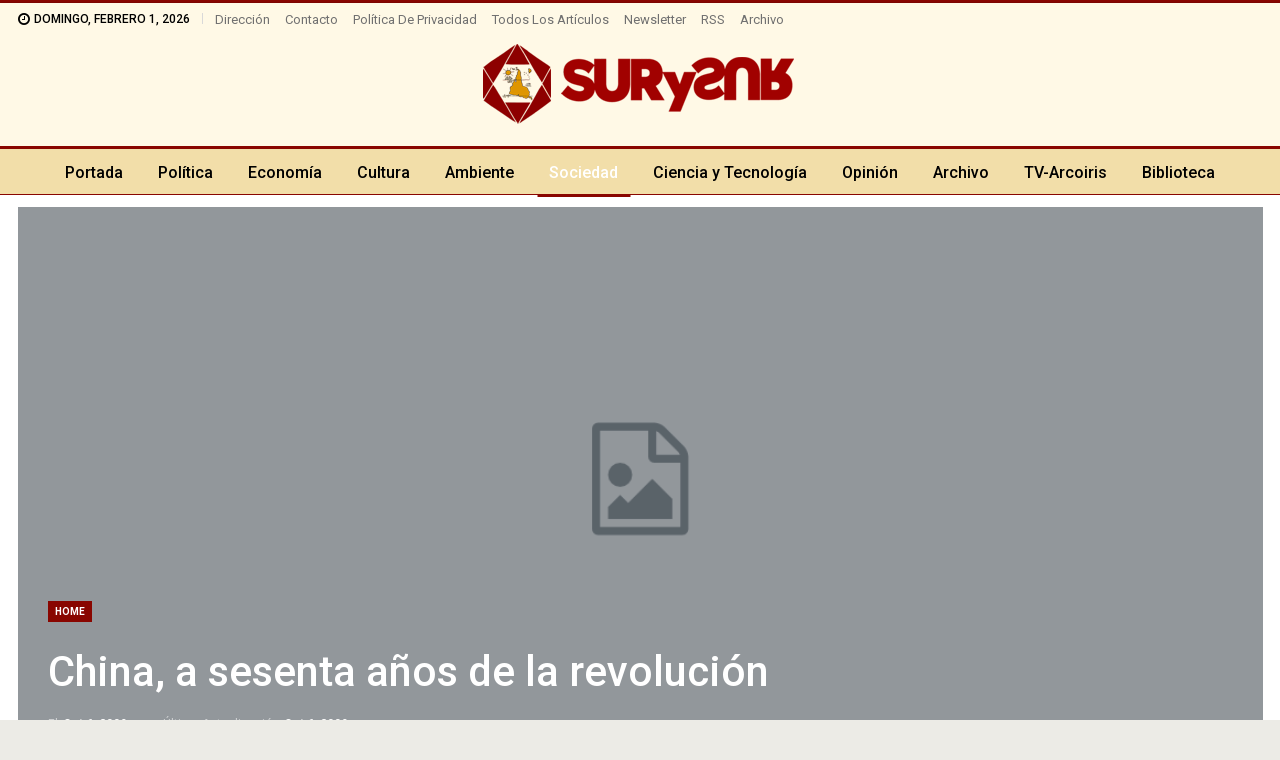

--- FILE ---
content_type: text/html; charset=UTF-8
request_url: https://www.surysur.net/china-a-sesenta-anos-de-la-revolucion/
body_size: 24904
content:
	<!DOCTYPE html>
		<!--[if IE 8]>
	<html class="ie ie8" lang="es"> <![endif]-->
	<!--[if IE 9]>
	<html class="ie ie9" lang="es"> <![endif]-->
	<!--[if gt IE 9]><!-->
<html lang="es"> <!--<![endif]-->
	<head>
				<meta charset="UTF-8">
		<meta http-equiv="X-UA-Compatible" content="IE=edge">
		<meta name="viewport" content="width=device-width, initial-scale=1.0">
		<link rel="pingback" href="https://www.surysur.net/xmlrpc.php"/>

		<meta name='robots' content='index, follow, max-image-preview:large, max-snippet:-1, max-video-preview:-1' />

	<!-- This site is optimized with the Yoast SEO plugin v26.8 - https://yoast.com/product/yoast-seo-wordpress/ -->
	<title>China, a sesenta años de la revolución - SurySur</title>
	<link rel="canonical" href="https://www.surysur.net/china-a-sesenta-anos-de-la-revolucion/" />
	<meta property="og:locale" content="es_ES" />
	<meta property="og:type" content="article" />
	<meta property="og:title" content="China, a sesenta años de la revolución - SurySur" />
	<meta property="og:description" content="Guillermo Almeyra.*&nbsp;La revoluci&oacute;n china de 1911-1912, dirigida por Sun Yat-sen, derrib&oacute; el imperio manch&uacute; e instal&oacute; la rep&uacute;blica. Fue una revoluci&oacute;n democr&aacute;tica, descolonizadora, modernizadora, como la persa o la mexicana, sus contempor&aacute;neas, pero aunque puso en movimiento a la sociedad, no pudo realizar ninguna de sus tareas democr&aacute;ticosociales fundamentales, como la liberaci&oacute;n del imperialismo, la revoluci&oacute;n agraria, la liquidaci&oacute;n del poder de los se&ntilde;ores locales." />
	<meta property="og:url" content="https://www.surysur.net/china-a-sesenta-anos-de-la-revolucion/" />
	<meta property="og:site_name" content="SurySur" />
	<meta property="article:publisher" content="https://www.facebook.com/SurySur" />
	<meta property="article:published_time" content="-0001-11-30T00:00:00+00:00" />
	<meta property="og:image" content="https://www.surysur.net/site/uploads/2024/02/logo-surysur-dib.png" />
	<meta property="og:image:width" content="640" />
	<meta property="og:image:height" content="164" />
	<meta property="og:image:type" content="image/png" />
	<meta name="author" content="Redazione" />
	<meta name="twitter:card" content="summary_large_image" />
	<meta name="twitter:creator" content="@revistasurysur" />
	<meta name="twitter:site" content="@revistasurysur" />
	<meta name="twitter:label1" content="Escrito por" />
	<meta name="twitter:data1" content="" />
	<meta name="twitter:label2" content="Tiempo de lectura" />
	<meta name="twitter:data2" content="5 minutos" />
	<script type="application/ld+json" class="yoast-schema-graph">{"@context":"https://schema.org","@graph":[{"@type":"Article","@id":"https://www.surysur.net/china-a-sesenta-anos-de-la-revolucion/#article","isPartOf":{"@id":"https://www.surysur.net/china-a-sesenta-anos-de-la-revolucion/"},"author":{"name":"Redazione","@id":"https://www.surysur.net/#/schema/person/09d56689ebec28d5c822e8e7dc269dc3"},"headline":"China, a sesenta años de la revolución","datePublished":"-0001-11-30T00:00:00+00:00","mainEntityOfPage":{"@id":"https://www.surysur.net/china-a-sesenta-anos-de-la-revolucion/"},"wordCount":1078,"publisher":{"@id":"https://www.surysur.net/#organization"},"articleSection":["Home","Sociedad"],"inLanguage":"es"},{"@type":"WebPage","@id":"https://www.surysur.net/china-a-sesenta-anos-de-la-revolucion/","url":"https://www.surysur.net/china-a-sesenta-anos-de-la-revolucion/","name":"China, a sesenta años de la revolución - SurySur","isPartOf":{"@id":"https://www.surysur.net/#website"},"datePublished":"-0001-11-30T00:00:00+00:00","breadcrumb":{"@id":"https://www.surysur.net/china-a-sesenta-anos-de-la-revolucion/#breadcrumb"},"inLanguage":"es","potentialAction":[{"@type":"ReadAction","target":["https://www.surysur.net/china-a-sesenta-anos-de-la-revolucion/"]}]},{"@type":"BreadcrumbList","@id":"https://www.surysur.net/china-a-sesenta-anos-de-la-revolucion/#breadcrumb","itemListElement":[{"@type":"ListItem","position":1,"name":"Portada","item":"https://www.surysur.net/"},{"@type":"ListItem","position":2,"name":"Archivo","item":"https://www.surysur.net/archivo/"},{"@type":"ListItem","position":3,"name":"China, a sesenta años de la revolución"}]},{"@type":"WebSite","@id":"https://www.surysur.net/#website","url":"https://www.surysur.net/","name":"SurySur","description":"Noticias","publisher":{"@id":"https://www.surysur.net/#organization"},"alternateName":"Sur y Sur","potentialAction":[{"@type":"SearchAction","target":{"@type":"EntryPoint","urlTemplate":"https://www.surysur.net/?s={search_term_string}"},"query-input":{"@type":"PropertyValueSpecification","valueRequired":true,"valueName":"search_term_string"}}],"inLanguage":"es"},{"@type":"Organization","@id":"https://www.surysur.net/#organization","name":"SurySur","alternateName":"Sur y Sur Noticias","url":"https://www.surysur.net/","logo":{"@type":"ImageObject","inLanguage":"es","@id":"https://www.surysur.net/#/schema/logo/image/","url":"https://www.surysur.net/site/uploads/2024/02/logo-surysur-dib.png","contentUrl":"https://www.surysur.net/site/uploads/2024/02/logo-surysur-dib.png","width":640,"height":164,"caption":"SurySur"},"image":{"@id":"https://www.surysur.net/#/schema/logo/image/"},"sameAs":["https://www.facebook.com/SurySur","https://x.com/revistasurysur"]},{"@type":"Person","@id":"https://www.surysur.net/#/schema/person/09d56689ebec28d5c822e8e7dc269dc3","name":"Redazione","image":{"@type":"ImageObject","inLanguage":"es","@id":"https://www.surysur.net/#/schema/person/image/","url":"https://secure.gravatar.com/avatar/0ba2af649066e6a3865d2ab3fe0508d4f0d59266107ea76f6f54557297786ed2?s=96&d=blank&r=g","contentUrl":"https://secure.gravatar.com/avatar/0ba2af649066e6a3865d2ab3fe0508d4f0d59266107ea76f6f54557297786ed2?s=96&d=blank&r=g","caption":"Redazione"},"url":"https://www.surysur.net/author/sys_admin/"}]}</script>
	<!-- / Yoast SEO plugin. -->


<link rel='dns-prefetch' href='//fonts.googleapis.com' />
<link rel="alternate" type="application/rss+xml" title="SurySur &raquo; Feed" href="https://www.surysur.net/feed/" />
<link rel="alternate" type="application/rss+xml" title="SurySur &raquo; Feed de los comentarios" href="https://www.surysur.net/comments/feed/" />
<link rel="alternate" title="oEmbed (JSON)" type="application/json+oembed" href="https://www.surysur.net/wp-json/oembed/1.0/embed?url=https%3A%2F%2Fwww.surysur.net%2Fchina-a-sesenta-anos-de-la-revolucion%2F" />
<link rel="alternate" title="oEmbed (XML)" type="text/xml+oembed" href="https://www.surysur.net/wp-json/oembed/1.0/embed?url=https%3A%2F%2Fwww.surysur.net%2Fchina-a-sesenta-anos-de-la-revolucion%2F&#038;format=xml" />
<style id='wp-img-auto-sizes-contain-inline-css' type='text/css'>
img:is([sizes=auto i],[sizes^="auto," i]){contain-intrinsic-size:3000px 1500px}
/*# sourceURL=wp-img-auto-sizes-contain-inline-css */
</style>
<style id='wp-emoji-styles-inline-css' type='text/css'>

	img.wp-smiley, img.emoji {
		display: inline !important;
		border: none !important;
		box-shadow: none !important;
		height: 1em !important;
		width: 1em !important;
		margin: 0 0.07em !important;
		vertical-align: -0.1em !important;
		background: none !important;
		padding: 0 !important;
	}
/*# sourceURL=wp-emoji-styles-inline-css */
</style>
<style id='wp-block-library-inline-css' type='text/css'>
:root{
  --wp-block-synced-color:#7a00df;
  --wp-block-synced-color--rgb:122, 0, 223;
  --wp-bound-block-color:var(--wp-block-synced-color);
  --wp-editor-canvas-background:#ddd;
  --wp-admin-theme-color:#007cba;
  --wp-admin-theme-color--rgb:0, 124, 186;
  --wp-admin-theme-color-darker-10:#006ba1;
  --wp-admin-theme-color-darker-10--rgb:0, 107, 160.5;
  --wp-admin-theme-color-darker-20:#005a87;
  --wp-admin-theme-color-darker-20--rgb:0, 90, 135;
  --wp-admin-border-width-focus:2px;
}
@media (min-resolution:192dpi){
  :root{
    --wp-admin-border-width-focus:1.5px;
  }
}
.wp-element-button{
  cursor:pointer;
}

:root .has-very-light-gray-background-color{
  background-color:#eee;
}
:root .has-very-dark-gray-background-color{
  background-color:#313131;
}
:root .has-very-light-gray-color{
  color:#eee;
}
:root .has-very-dark-gray-color{
  color:#313131;
}
:root .has-vivid-green-cyan-to-vivid-cyan-blue-gradient-background{
  background:linear-gradient(135deg, #00d084, #0693e3);
}
:root .has-purple-crush-gradient-background{
  background:linear-gradient(135deg, #34e2e4, #4721fb 50%, #ab1dfe);
}
:root .has-hazy-dawn-gradient-background{
  background:linear-gradient(135deg, #faaca8, #dad0ec);
}
:root .has-subdued-olive-gradient-background{
  background:linear-gradient(135deg, #fafae1, #67a671);
}
:root .has-atomic-cream-gradient-background{
  background:linear-gradient(135deg, #fdd79a, #004a59);
}
:root .has-nightshade-gradient-background{
  background:linear-gradient(135deg, #330968, #31cdcf);
}
:root .has-midnight-gradient-background{
  background:linear-gradient(135deg, #020381, #2874fc);
}
:root{
  --wp--preset--font-size--normal:16px;
  --wp--preset--font-size--huge:42px;
}

.has-regular-font-size{
  font-size:1em;
}

.has-larger-font-size{
  font-size:2.625em;
}

.has-normal-font-size{
  font-size:var(--wp--preset--font-size--normal);
}

.has-huge-font-size{
  font-size:var(--wp--preset--font-size--huge);
}

.has-text-align-center{
  text-align:center;
}

.has-text-align-left{
  text-align:left;
}

.has-text-align-right{
  text-align:right;
}

.has-fit-text{
  white-space:nowrap !important;
}

#end-resizable-editor-section{
  display:none;
}

.aligncenter{
  clear:both;
}

.items-justified-left{
  justify-content:flex-start;
}

.items-justified-center{
  justify-content:center;
}

.items-justified-right{
  justify-content:flex-end;
}

.items-justified-space-between{
  justify-content:space-between;
}

.screen-reader-text{
  border:0;
  clip-path:inset(50%);
  height:1px;
  margin:-1px;
  overflow:hidden;
  padding:0;
  position:absolute;
  width:1px;
  word-wrap:normal !important;
}

.screen-reader-text:focus{
  background-color:#ddd;
  clip-path:none;
  color:#444;
  display:block;
  font-size:1em;
  height:auto;
  left:5px;
  line-height:normal;
  padding:15px 23px 14px;
  text-decoration:none;
  top:5px;
  width:auto;
  z-index:100000;
}
html :where(.has-border-color){
  border-style:solid;
}

html :where([style*=border-top-color]){
  border-top-style:solid;
}

html :where([style*=border-right-color]){
  border-right-style:solid;
}

html :where([style*=border-bottom-color]){
  border-bottom-style:solid;
}

html :where([style*=border-left-color]){
  border-left-style:solid;
}

html :where([style*=border-width]){
  border-style:solid;
}

html :where([style*=border-top-width]){
  border-top-style:solid;
}

html :where([style*=border-right-width]){
  border-right-style:solid;
}

html :where([style*=border-bottom-width]){
  border-bottom-style:solid;
}

html :where([style*=border-left-width]){
  border-left-style:solid;
}
html :where(img[class*=wp-image-]){
  height:auto;
  max-width:100%;
}
:where(figure){
  margin:0 0 1em;
}

html :where(.is-position-sticky){
  --wp-admin--admin-bar--position-offset:var(--wp-admin--admin-bar--height, 0px);
}

@media screen and (max-width:600px){
  html :where(.is-position-sticky){
    --wp-admin--admin-bar--position-offset:0px;
  }
}

/*# sourceURL=wp-block-library-inline-css */
</style><style id='wp-block-image-inline-css' type='text/css'>
.wp-block-image>a,.wp-block-image>figure>a{
  display:inline-block;
}
.wp-block-image img{
  box-sizing:border-box;
  height:auto;
  max-width:100%;
  vertical-align:bottom;
}
@media not (prefers-reduced-motion){
  .wp-block-image img.hide{
    visibility:hidden;
  }
  .wp-block-image img.show{
    animation:show-content-image .4s;
  }
}
.wp-block-image[style*=border-radius] img,.wp-block-image[style*=border-radius]>a{
  border-radius:inherit;
}
.wp-block-image.has-custom-border img{
  box-sizing:border-box;
}
.wp-block-image.aligncenter{
  text-align:center;
}
.wp-block-image.alignfull>a,.wp-block-image.alignwide>a{
  width:100%;
}
.wp-block-image.alignfull img,.wp-block-image.alignwide img{
  height:auto;
  width:100%;
}
.wp-block-image .aligncenter,.wp-block-image .alignleft,.wp-block-image .alignright,.wp-block-image.aligncenter,.wp-block-image.alignleft,.wp-block-image.alignright{
  display:table;
}
.wp-block-image .aligncenter>figcaption,.wp-block-image .alignleft>figcaption,.wp-block-image .alignright>figcaption,.wp-block-image.aligncenter>figcaption,.wp-block-image.alignleft>figcaption,.wp-block-image.alignright>figcaption{
  caption-side:bottom;
  display:table-caption;
}
.wp-block-image .alignleft{
  float:left;
  margin:.5em 1em .5em 0;
}
.wp-block-image .alignright{
  float:right;
  margin:.5em 0 .5em 1em;
}
.wp-block-image .aligncenter{
  margin-left:auto;
  margin-right:auto;
}
.wp-block-image :where(figcaption){
  margin-bottom:1em;
  margin-top:.5em;
}
.wp-block-image.is-style-circle-mask img{
  border-radius:9999px;
}
@supports ((-webkit-mask-image:none) or (mask-image:none)) or (-webkit-mask-image:none){
  .wp-block-image.is-style-circle-mask img{
    border-radius:0;
    -webkit-mask-image:url('data:image/svg+xml;utf8,<svg viewBox="0 0 100 100" xmlns="http://www.w3.org/2000/svg"><circle cx="50" cy="50" r="50"/></svg>');
            mask-image:url('data:image/svg+xml;utf8,<svg viewBox="0 0 100 100" xmlns="http://www.w3.org/2000/svg"><circle cx="50" cy="50" r="50"/></svg>');
    mask-mode:alpha;
    -webkit-mask-position:center;
            mask-position:center;
    -webkit-mask-repeat:no-repeat;
            mask-repeat:no-repeat;
    -webkit-mask-size:contain;
            mask-size:contain;
  }
}

:root :where(.wp-block-image.is-style-rounded img,.wp-block-image .is-style-rounded img){
  border-radius:9999px;
}

.wp-block-image figure{
  margin:0;
}

.wp-lightbox-container{
  display:flex;
  flex-direction:column;
  position:relative;
}
.wp-lightbox-container img{
  cursor:zoom-in;
}
.wp-lightbox-container img:hover+button{
  opacity:1;
}
.wp-lightbox-container button{
  align-items:center;
  backdrop-filter:blur(16px) saturate(180%);
  background-color:#5a5a5a40;
  border:none;
  border-radius:4px;
  cursor:zoom-in;
  display:flex;
  height:20px;
  justify-content:center;
  opacity:0;
  padding:0;
  position:absolute;
  right:16px;
  text-align:center;
  top:16px;
  width:20px;
  z-index:100;
}
@media not (prefers-reduced-motion){
  .wp-lightbox-container button{
    transition:opacity .2s ease;
  }
}
.wp-lightbox-container button:focus-visible{
  outline:3px auto #5a5a5a40;
  outline:3px auto -webkit-focus-ring-color;
  outline-offset:3px;
}
.wp-lightbox-container button:hover{
  cursor:pointer;
  opacity:1;
}
.wp-lightbox-container button:focus{
  opacity:1;
}
.wp-lightbox-container button:focus,.wp-lightbox-container button:hover,.wp-lightbox-container button:not(:hover):not(:active):not(.has-background){
  background-color:#5a5a5a40;
  border:none;
}

.wp-lightbox-overlay{
  box-sizing:border-box;
  cursor:zoom-out;
  height:100vh;
  left:0;
  overflow:hidden;
  position:fixed;
  top:0;
  visibility:hidden;
  width:100%;
  z-index:100000;
}
.wp-lightbox-overlay .close-button{
  align-items:center;
  cursor:pointer;
  display:flex;
  justify-content:center;
  min-height:40px;
  min-width:40px;
  padding:0;
  position:absolute;
  right:calc(env(safe-area-inset-right) + 16px);
  top:calc(env(safe-area-inset-top) + 16px);
  z-index:5000000;
}
.wp-lightbox-overlay .close-button:focus,.wp-lightbox-overlay .close-button:hover,.wp-lightbox-overlay .close-button:not(:hover):not(:active):not(.has-background){
  background:none;
  border:none;
}
.wp-lightbox-overlay .lightbox-image-container{
  height:var(--wp--lightbox-container-height);
  left:50%;
  overflow:hidden;
  position:absolute;
  top:50%;
  transform:translate(-50%, -50%);
  transform-origin:top left;
  width:var(--wp--lightbox-container-width);
  z-index:9999999999;
}
.wp-lightbox-overlay .wp-block-image{
  align-items:center;
  box-sizing:border-box;
  display:flex;
  height:100%;
  justify-content:center;
  margin:0;
  position:relative;
  transform-origin:0 0;
  width:100%;
  z-index:3000000;
}
.wp-lightbox-overlay .wp-block-image img{
  height:var(--wp--lightbox-image-height);
  min-height:var(--wp--lightbox-image-height);
  min-width:var(--wp--lightbox-image-width);
  width:var(--wp--lightbox-image-width);
}
.wp-lightbox-overlay .wp-block-image figcaption{
  display:none;
}
.wp-lightbox-overlay button{
  background:none;
  border:none;
}
.wp-lightbox-overlay .scrim{
  background-color:#fff;
  height:100%;
  opacity:.9;
  position:absolute;
  width:100%;
  z-index:2000000;
}
.wp-lightbox-overlay.active{
  visibility:visible;
}
@media not (prefers-reduced-motion){
  .wp-lightbox-overlay.active{
    animation:turn-on-visibility .25s both;
  }
  .wp-lightbox-overlay.active img{
    animation:turn-on-visibility .35s both;
  }
  .wp-lightbox-overlay.show-closing-animation:not(.active){
    animation:turn-off-visibility .35s both;
  }
  .wp-lightbox-overlay.show-closing-animation:not(.active) img{
    animation:turn-off-visibility .25s both;
  }
  .wp-lightbox-overlay.zoom.active{
    animation:none;
    opacity:1;
    visibility:visible;
  }
  .wp-lightbox-overlay.zoom.active .lightbox-image-container{
    animation:lightbox-zoom-in .4s;
  }
  .wp-lightbox-overlay.zoom.active .lightbox-image-container img{
    animation:none;
  }
  .wp-lightbox-overlay.zoom.active .scrim{
    animation:turn-on-visibility .4s forwards;
  }
  .wp-lightbox-overlay.zoom.show-closing-animation:not(.active){
    animation:none;
  }
  .wp-lightbox-overlay.zoom.show-closing-animation:not(.active) .lightbox-image-container{
    animation:lightbox-zoom-out .4s;
  }
  .wp-lightbox-overlay.zoom.show-closing-animation:not(.active) .lightbox-image-container img{
    animation:none;
  }
  .wp-lightbox-overlay.zoom.show-closing-animation:not(.active) .scrim{
    animation:turn-off-visibility .4s forwards;
  }
}

@keyframes show-content-image{
  0%{
    visibility:hidden;
  }
  99%{
    visibility:hidden;
  }
  to{
    visibility:visible;
  }
}
@keyframes turn-on-visibility{
  0%{
    opacity:0;
  }
  to{
    opacity:1;
  }
}
@keyframes turn-off-visibility{
  0%{
    opacity:1;
    visibility:visible;
  }
  99%{
    opacity:0;
    visibility:visible;
  }
  to{
    opacity:0;
    visibility:hidden;
  }
}
@keyframes lightbox-zoom-in{
  0%{
    transform:translate(calc((-100vw + var(--wp--lightbox-scrollbar-width))/2 + var(--wp--lightbox-initial-left-position)), calc(-50vh + var(--wp--lightbox-initial-top-position))) scale(var(--wp--lightbox-scale));
  }
  to{
    transform:translate(-50%, -50%) scale(1);
  }
}
@keyframes lightbox-zoom-out{
  0%{
    transform:translate(-50%, -50%) scale(1);
    visibility:visible;
  }
  99%{
    visibility:visible;
  }
  to{
    transform:translate(calc((-100vw + var(--wp--lightbox-scrollbar-width))/2 + var(--wp--lightbox-initial-left-position)), calc(-50vh + var(--wp--lightbox-initial-top-position))) scale(var(--wp--lightbox-scale));
    visibility:hidden;
  }
}
/*# sourceURL=https://www.surysur.net/wp-includes/blocks/image/style.css */
</style>
<style id='global-styles-inline-css' type='text/css'>
:root{--wp--preset--aspect-ratio--square: 1;--wp--preset--aspect-ratio--4-3: 4/3;--wp--preset--aspect-ratio--3-4: 3/4;--wp--preset--aspect-ratio--3-2: 3/2;--wp--preset--aspect-ratio--2-3: 2/3;--wp--preset--aspect-ratio--16-9: 16/9;--wp--preset--aspect-ratio--9-16: 9/16;--wp--preset--color--black: #000000;--wp--preset--color--cyan-bluish-gray: #abb8c3;--wp--preset--color--white: #ffffff;--wp--preset--color--pale-pink: #f78da7;--wp--preset--color--vivid-red: #cf2e2e;--wp--preset--color--luminous-vivid-orange: #ff6900;--wp--preset--color--luminous-vivid-amber: #fcb900;--wp--preset--color--light-green-cyan: #7bdcb5;--wp--preset--color--vivid-green-cyan: #00d084;--wp--preset--color--pale-cyan-blue: #8ed1fc;--wp--preset--color--vivid-cyan-blue: #0693e3;--wp--preset--color--vivid-purple: #9b51e0;--wp--preset--gradient--vivid-cyan-blue-to-vivid-purple: linear-gradient(135deg,rgb(6,147,227) 0%,rgb(155,81,224) 100%);--wp--preset--gradient--light-green-cyan-to-vivid-green-cyan: linear-gradient(135deg,rgb(122,220,180) 0%,rgb(0,208,130) 100%);--wp--preset--gradient--luminous-vivid-amber-to-luminous-vivid-orange: linear-gradient(135deg,rgb(252,185,0) 0%,rgb(255,105,0) 100%);--wp--preset--gradient--luminous-vivid-orange-to-vivid-red: linear-gradient(135deg,rgb(255,105,0) 0%,rgb(207,46,46) 100%);--wp--preset--gradient--very-light-gray-to-cyan-bluish-gray: linear-gradient(135deg,rgb(238,238,238) 0%,rgb(169,184,195) 100%);--wp--preset--gradient--cool-to-warm-spectrum: linear-gradient(135deg,rgb(74,234,220) 0%,rgb(151,120,209) 20%,rgb(207,42,186) 40%,rgb(238,44,130) 60%,rgb(251,105,98) 80%,rgb(254,248,76) 100%);--wp--preset--gradient--blush-light-purple: linear-gradient(135deg,rgb(255,206,236) 0%,rgb(152,150,240) 100%);--wp--preset--gradient--blush-bordeaux: linear-gradient(135deg,rgb(254,205,165) 0%,rgb(254,45,45) 50%,rgb(107,0,62) 100%);--wp--preset--gradient--luminous-dusk: linear-gradient(135deg,rgb(255,203,112) 0%,rgb(199,81,192) 50%,rgb(65,88,208) 100%);--wp--preset--gradient--pale-ocean: linear-gradient(135deg,rgb(255,245,203) 0%,rgb(182,227,212) 50%,rgb(51,167,181) 100%);--wp--preset--gradient--electric-grass: linear-gradient(135deg,rgb(202,248,128) 0%,rgb(113,206,126) 100%);--wp--preset--gradient--midnight: linear-gradient(135deg,rgb(2,3,129) 0%,rgb(40,116,252) 100%);--wp--preset--font-size--small: 13px;--wp--preset--font-size--medium: 20px;--wp--preset--font-size--large: 36px;--wp--preset--font-size--x-large: 42px;--wp--preset--spacing--20: 0.44rem;--wp--preset--spacing--30: 0.67rem;--wp--preset--spacing--40: 1rem;--wp--preset--spacing--50: 1.5rem;--wp--preset--spacing--60: 2.25rem;--wp--preset--spacing--70: 3.38rem;--wp--preset--spacing--80: 5.06rem;--wp--preset--shadow--natural: 6px 6px 9px rgba(0, 0, 0, 0.2);--wp--preset--shadow--deep: 12px 12px 50px rgba(0, 0, 0, 0.4);--wp--preset--shadow--sharp: 6px 6px 0px rgba(0, 0, 0, 0.2);--wp--preset--shadow--outlined: 6px 6px 0px -3px rgb(255, 255, 255), 6px 6px rgb(0, 0, 0);--wp--preset--shadow--crisp: 6px 6px 0px rgb(0, 0, 0);}:where(.is-layout-flex){gap: 0.5em;}:where(.is-layout-grid){gap: 0.5em;}body .is-layout-flex{display: flex;}.is-layout-flex{flex-wrap: wrap;align-items: center;}.is-layout-flex > :is(*, div){margin: 0;}body .is-layout-grid{display: grid;}.is-layout-grid > :is(*, div){margin: 0;}:where(.wp-block-columns.is-layout-flex){gap: 2em;}:where(.wp-block-columns.is-layout-grid){gap: 2em;}:where(.wp-block-post-template.is-layout-flex){gap: 1.25em;}:where(.wp-block-post-template.is-layout-grid){gap: 1.25em;}.has-black-color{color: var(--wp--preset--color--black) !important;}.has-cyan-bluish-gray-color{color: var(--wp--preset--color--cyan-bluish-gray) !important;}.has-white-color{color: var(--wp--preset--color--white) !important;}.has-pale-pink-color{color: var(--wp--preset--color--pale-pink) !important;}.has-vivid-red-color{color: var(--wp--preset--color--vivid-red) !important;}.has-luminous-vivid-orange-color{color: var(--wp--preset--color--luminous-vivid-orange) !important;}.has-luminous-vivid-amber-color{color: var(--wp--preset--color--luminous-vivid-amber) !important;}.has-light-green-cyan-color{color: var(--wp--preset--color--light-green-cyan) !important;}.has-vivid-green-cyan-color{color: var(--wp--preset--color--vivid-green-cyan) !important;}.has-pale-cyan-blue-color{color: var(--wp--preset--color--pale-cyan-blue) !important;}.has-vivid-cyan-blue-color{color: var(--wp--preset--color--vivid-cyan-blue) !important;}.has-vivid-purple-color{color: var(--wp--preset--color--vivid-purple) !important;}.has-black-background-color{background-color: var(--wp--preset--color--black) !important;}.has-cyan-bluish-gray-background-color{background-color: var(--wp--preset--color--cyan-bluish-gray) !important;}.has-white-background-color{background-color: var(--wp--preset--color--white) !important;}.has-pale-pink-background-color{background-color: var(--wp--preset--color--pale-pink) !important;}.has-vivid-red-background-color{background-color: var(--wp--preset--color--vivid-red) !important;}.has-luminous-vivid-orange-background-color{background-color: var(--wp--preset--color--luminous-vivid-orange) !important;}.has-luminous-vivid-amber-background-color{background-color: var(--wp--preset--color--luminous-vivid-amber) !important;}.has-light-green-cyan-background-color{background-color: var(--wp--preset--color--light-green-cyan) !important;}.has-vivid-green-cyan-background-color{background-color: var(--wp--preset--color--vivid-green-cyan) !important;}.has-pale-cyan-blue-background-color{background-color: var(--wp--preset--color--pale-cyan-blue) !important;}.has-vivid-cyan-blue-background-color{background-color: var(--wp--preset--color--vivid-cyan-blue) !important;}.has-vivid-purple-background-color{background-color: var(--wp--preset--color--vivid-purple) !important;}.has-black-border-color{border-color: var(--wp--preset--color--black) !important;}.has-cyan-bluish-gray-border-color{border-color: var(--wp--preset--color--cyan-bluish-gray) !important;}.has-white-border-color{border-color: var(--wp--preset--color--white) !important;}.has-pale-pink-border-color{border-color: var(--wp--preset--color--pale-pink) !important;}.has-vivid-red-border-color{border-color: var(--wp--preset--color--vivid-red) !important;}.has-luminous-vivid-orange-border-color{border-color: var(--wp--preset--color--luminous-vivid-orange) !important;}.has-luminous-vivid-amber-border-color{border-color: var(--wp--preset--color--luminous-vivid-amber) !important;}.has-light-green-cyan-border-color{border-color: var(--wp--preset--color--light-green-cyan) !important;}.has-vivid-green-cyan-border-color{border-color: var(--wp--preset--color--vivid-green-cyan) !important;}.has-pale-cyan-blue-border-color{border-color: var(--wp--preset--color--pale-cyan-blue) !important;}.has-vivid-cyan-blue-border-color{border-color: var(--wp--preset--color--vivid-cyan-blue) !important;}.has-vivid-purple-border-color{border-color: var(--wp--preset--color--vivid-purple) !important;}.has-vivid-cyan-blue-to-vivid-purple-gradient-background{background: var(--wp--preset--gradient--vivid-cyan-blue-to-vivid-purple) !important;}.has-light-green-cyan-to-vivid-green-cyan-gradient-background{background: var(--wp--preset--gradient--light-green-cyan-to-vivid-green-cyan) !important;}.has-luminous-vivid-amber-to-luminous-vivid-orange-gradient-background{background: var(--wp--preset--gradient--luminous-vivid-amber-to-luminous-vivid-orange) !important;}.has-luminous-vivid-orange-to-vivid-red-gradient-background{background: var(--wp--preset--gradient--luminous-vivid-orange-to-vivid-red) !important;}.has-very-light-gray-to-cyan-bluish-gray-gradient-background{background: var(--wp--preset--gradient--very-light-gray-to-cyan-bluish-gray) !important;}.has-cool-to-warm-spectrum-gradient-background{background: var(--wp--preset--gradient--cool-to-warm-spectrum) !important;}.has-blush-light-purple-gradient-background{background: var(--wp--preset--gradient--blush-light-purple) !important;}.has-blush-bordeaux-gradient-background{background: var(--wp--preset--gradient--blush-bordeaux) !important;}.has-luminous-dusk-gradient-background{background: var(--wp--preset--gradient--luminous-dusk) !important;}.has-pale-ocean-gradient-background{background: var(--wp--preset--gradient--pale-ocean) !important;}.has-electric-grass-gradient-background{background: var(--wp--preset--gradient--electric-grass) !important;}.has-midnight-gradient-background{background: var(--wp--preset--gradient--midnight) !important;}.has-small-font-size{font-size: var(--wp--preset--font-size--small) !important;}.has-medium-font-size{font-size: var(--wp--preset--font-size--medium) !important;}.has-large-font-size{font-size: var(--wp--preset--font-size--large) !important;}.has-x-large-font-size{font-size: var(--wp--preset--font-size--x-large) !important;}
/*# sourceURL=global-styles-inline-css */
</style>
<style id='core-block-supports-inline-css' type='text/css'>
/**
 * Core styles: block-supports
 */

/*# sourceURL=core-block-supports-inline-css */
</style>

<style id='classic-theme-styles-inline-css' type='text/css'>
/**
 * These rules are needed for backwards compatibility.
 * They should match the button element rules in the base theme.json file.
 */
.wp-block-button__link {
	color: #ffffff;
	background-color: #32373c;
	border-radius: 9999px; /* 100% causes an oval, but any explicit but really high value retains the pill shape. */

	/* This needs a low specificity so it won't override the rules from the button element if defined in theme.json. */
	box-shadow: none;
	text-decoration: none;

	/* The extra 2px are added to size solids the same as the outline versions.*/
	padding: calc(0.667em + 2px) calc(1.333em + 2px);

	font-size: 1.125em;
}

.wp-block-file__button {
	background: #32373c;
	color: #ffffff;
	text-decoration: none;
}

/*# sourceURL=/wp-includes/css/classic-themes.css */
</style>
<link rel='stylesheet' id='contact-form-7-css' href='https://www.surysur.net/site/plugins/contact-form-7/includes/css/styles.css?ver=6.1.4' type='text/css' media='all' />
<link rel='stylesheet' id='logosquote-css' href='https://www.surysur.net/site/plugins/logosQuotes/css/logosquote.css?ver=6.9' type='text/css' media='all' />
<link rel='stylesheet' id='super-rss-reader-css' href='https://www.surysur.net/site/plugins/super-rss-reader/public/css/style.min.css?ver=5.4' type='text/css' media='all' />
<link rel='stylesheet' id='better-framework-main-fonts-css' href='https://fonts.googleapis.com/css?family=Roboto:400,700,500,400italic&#038;display=swap' type='text/css' media='all' />
<link rel='stylesheet' id='__EPYT__style-css' href='https://www.surysur.net/site/plugins/youtube-embed-plus/styles/ytprefs.css?ver=14.2.4' type='text/css' media='all' />
<style id='__EPYT__style-inline-css' type='text/css'>

                .epyt-gallery-thumb {
                        width: 25%;
                }
                
/*# sourceURL=__EPYT__style-inline-css */
</style>
<script type="text/javascript" src="https://www.surysur.net/wp-includes/js/jquery/jquery.js?ver=3.7.1" id="jquery-core-js"></script>
<script type="text/javascript" src="https://www.surysur.net/wp-includes/js/jquery/jquery-migrate.js?ver=3.4.1" id="jquery-migrate-js"></script>
<script type="text/javascript" src="https://www.surysur.net/site/plugins/super-rss-reader/public/js/jquery.easy-ticker.min.js?ver=5.4" id="jquery-easy-ticker-js"></script>
<script type="text/javascript" src="https://www.surysur.net/site/plugins/super-rss-reader/public/js/script.min.js?ver=5.4" id="super-rss-reader-js"></script>
<script type="text/javascript" id="__ytprefs__-js-extra">
/* <![CDATA[ */
var _EPYT_ = {"ajaxurl":"https://www.surysur.net/wp-admin/admin-ajax.php","security":"9ccc80a9c3","gallery_scrolloffset":"20","eppathtoscripts":"https://www.surysur.net/site/plugins/youtube-embed-plus/scripts/","eppath":"https://www.surysur.net/site/plugins/youtube-embed-plus/","epresponsiveselector":"[\"iframe.__youtube_prefs_widget__\"]","epdovol":"1","version":"14.2.4","evselector":"iframe.__youtube_prefs__[src], iframe[src*=\"youtube.com/embed/\"], iframe[src*=\"youtube-nocookie.com/embed/\"]","ajax_compat":"","maxres_facade":"eager","ytapi_load":"light","pause_others":"","stopMobileBuffer":"1","facade_mode":"","not_live_on_channel":""};
//# sourceURL=__ytprefs__-js-extra
/* ]]> */
</script>
<script type="text/javascript" src="https://www.surysur.net/site/plugins/youtube-embed-plus/scripts/ytprefs.js?ver=14.2.4" id="__ytprefs__-js"></script>
<link rel="EditURI" type="application/rsd+xml" title="RSD" href="https://www.surysur.net/xmlrpc.php?rsd" />
<link rel='shortlink' href='https://www.surysur.net/?p=11660' />

<style type="text/css">

.pds-container {
	position: relative;
  overflow: hidden;
  width: 100%;
  padding-top: 56.25%; /* 16:9 Aspect Ratio (divide 9 by 16 = 0.5625) */
	
	
}



.pds-responsive-iframe {
	position: absolute;
  top: 0;
  left: 0;
  bottom: 0;
  right: 0;
  width: 100%;
  height: 100%;
	
}

</style>

<meta name="generator" content="Powered by WPBakery Page Builder - drag and drop page builder for WordPress."/>
<script type="application/ld+json">{
    "@context": "http://schema.org/",
    "@type": "Organization",
    "@id": "#organization",
    "logo": {
        "@type": "ImageObject",
        "url": "https://www.surysur.net/site/uploads/2024/02/logo-surysur-dib-2.png"
    },
    "url": "https://www.surysur.net/",
    "name": "SurySur",
    "description": "Noticias"
}</script>
<script type="application/ld+json">{
    "@context": "http://schema.org/",
    "@type": "WebSite",
    "name": "SurySur",
    "alternateName": "Noticias",
    "url": "https://www.surysur.net/"
}</script>
<script type="application/ld+json">{
    "@context": "http://schema.org/",
    "@type": "BlogPosting",
    "headline": "China, a sesenta a\u00f1os de la revoluci\u00f3n",
    "description": "<p><strong><em>Guillermo Almeyra.*</em></strong><br />&nbsp;<br /><img src=\"/site/uploads/drupal/PdteMao.jpg\" alt=\"\" class=\"alignright\" />La revoluci&oacute;n china de 1911-1912, dirigida por Sun Yat-sen, derrib&oacute; el imperio manch&uacute; e instal&oacute; la rep&uacute;blica. Fue una revoluci&oacute;n democr&aacute;tica, descolonizadora, modernizadora, como la persa o la mexicana, sus contempor&aacute;neas, pero aunque puso en movimiento a la sociedad, no pudo realizar ninguna de sus tareas democr&aacute;ticosociales fundamentales, como la liberaci&oacute;n del imperialismo, la revoluci&oacute;n agraria, la liquidaci&oacute;n del poder de los se&ntilde;ores locales.</p>\r\n",
    "datePublished": "2009-10-06",
    "dateModified": "2009-10-06",
    "author": {
        "@type": "Person",
        "@id": "#person-",
        "name": ""
    },
    "interactionStatistic": [
        {
            "@type": "InteractionCounter",
            "interactionType": "http://schema.org/CommentAction",
            "userInteractionCount": "0"
        }
    ],
    "publisher": {
        "@id": "#organization"
    },
    "mainEntityOfPage": "https://www.surysur.net/china-a-sesenta-anos-de-la-revolucion/"
}</script>
<link rel='stylesheet' id='bf-minifed-css-1' href='https://www.surysur.net/site/bs-booster-cache/3ef1bad50f11dfe1d8b2910693be114a.css' type='text/css' media='all' />
<link rel='stylesheet' id='7.11.0-1769952055' href='https://www.surysur.net/site/bs-booster-cache/7fcd8d88c468d7faf569213a3769970e.css' type='text/css' media='all' />
<link rel="icon" href="https://www.surysur.net/site/uploads/2025/02/cropped-298777336_568592581394596_2227057020320040960_n-32x32.png" sizes="32x32" />
<link rel="icon" href="https://www.surysur.net/site/uploads/2025/02/cropped-298777336_568592581394596_2227057020320040960_n-192x192.png" sizes="192x192" />
<link rel="apple-touch-icon" href="https://www.surysur.net/site/uploads/2025/02/cropped-298777336_568592581394596_2227057020320040960_n-180x180.png" />
<meta name="msapplication-TileImage" content="https://www.surysur.net/site/uploads/2025/02/cropped-298777336_568592581394596_2227057020320040960_n-270x270.png" />

<!-- BetterFramework Head Inline CSS -->
<style>
/*
.main-wrap  {
    background-color: #fff9e6!important;
}
*/
.post-author-a {
	display: none!important;
}

</style>
<!-- /BetterFramework Head Inline CSS-->
<noscript><style> .wpb_animate_when_almost_visible { opacity: 1; }</style></noscript>	</head>

<body class="wp-singular post-template-default single single-post postid-11660 single-format-standard wp-theme-publisher bs-theme bs-publisher bs-publisher-news-insider active-top-line ltr close-rh page-layout-2-col page-layout-2-col-right boxed active-sticky-sidebar main-menu-sticky-smart main-menu-full-width single-prim-cat-18 single-cat-18 single-cat-6  wpb-js-composer js-comp-ver-6.13.0 vc_responsive bs-ll-d" dir="ltr">
		<div class="main-wrap content-main-wrap">
			<header id="header" class="site-header header-style-1 full-width" itemscope="itemscope" itemtype="https://schema.org/WPHeader">
		<section class="topbar topbar-style-1 hidden-xs hidden-xs">
	<div class="content-wrap">
		<div class="container">
			<div class="topbar-inner clearfix">

				
				<div class="section-menu">
						<div id="menu-top" class="menu top-menu-wrapper" role="navigation" itemscope="itemscope" itemtype="https://schema.org/SiteNavigationElement">
		<nav class="top-menu-container">

			<ul id="top-navigation" class="top-menu menu clearfix bsm-pure">
									<li id="topbar-date" class="menu-item menu-item-date">
					<span
						class="topbar-date">domingo, febrero 1, 2026</span>
					</li>
					<li id="menu-item-70495" class="menu-item menu-item-type-post_type menu-item-object-page better-anim-fade menu-item-70495"><a href="https://www.surysur.net/direccion/">Dirección</a></li>
<li id="menu-item-70496" class="menu-item menu-item-type-post_type menu-item-object-page better-anim-fade menu-item-70496"><a href="https://www.surysur.net/contacto/">Contacto</a></li>
<li id="menu-item-70497" class="menu-item menu-item-type-post_type menu-item-object-page menu-item-privacy-policy better-anim-fade menu-item-70497"><a href="https://www.surysur.net/politica-de-privacidad/">Política de privacidad</a></li>
<li id="menu-item-113077" class="menu-item menu-item-type-post_type menu-item-object-page better-anim-fade menu-item-113077"><a href="https://www.surysur.net/todos-los-articulos/">Todos los artículos</a></li>
<li id="menu-item-70500" class="menu-item menu-item-type-post_type menu-item-object-page better-anim-fade menu-item-70500"><a href="https://www.surysur.net/newsletter/">Newsletter</a></li>
<li id="menu-item-70498" class="menu-item menu-item-type-custom menu-item-object-custom better-anim-fade menu-item-70498"><a href="/?feed=rss2">RSS</a></li>
<li id="menu-item-70499" class="menu-item menu-item-type-post_type menu-item-object-page current_page_parent better-anim-fade menu-item-70499"><a href="https://www.surysur.net/archivo/">Archivo</a></li>
			</ul>

		</nav>
	</div>
				</div>
			</div>
		</div>
	</div>
</section>
		<div class="header-inner">
			<div class="content-wrap">
				<div class="container">
					<div id="site-branding" class="site-branding">
	<p  id="site-title" class="logo h1 img-logo">
	<a href="https://www.surysur.net/" itemprop="url" rel="home">
					<img id="site-logo" src="https://www.surysur.net/site/uploads/2024/02/logo-surysur-dib-2.png"
			     alt="Sur y Sur"  />

			<span class="site-title">Sur y Sur - Noticias</span>
				</a>
</p>
</div><!-- .site-branding -->
				</div>

			</div>
		</div>
		<div id="menu-main" class="menu main-menu-wrapper" role="navigation" itemscope="itemscope" itemtype="https://schema.org/SiteNavigationElement">
	<div class="main-menu-inner">
		<div class="content-wrap">
			<div class="container">

				<nav class="main-menu-container">
					<ul id="main-navigation" class="main-menu menu bsm-pure clearfix">
						<li id="menu-item-19125" class="menu-item menu-item-type-custom menu-item-object-custom menu-item-home better-anim-fade menu-item-19125"><a href="http://www.surysur.net">Portada</a></li>
<li id="menu-item-70501" class="menu-item menu-item-type-taxonomy menu-item-object-category menu-term-1 better-anim-fade menu-item-70501"><a href="https://www.surysur.net/category/politica/">Política</a></li>
<li id="menu-item-70502" class="menu-item menu-item-type-taxonomy menu-item-object-category menu-term-2 better-anim-fade menu-item-70502"><a href="https://www.surysur.net/category/economia/">Economía</a></li>
<li id="menu-item-70503" class="menu-item menu-item-type-taxonomy menu-item-object-category menu-term-3 better-anim-fade menu-item-70503"><a href="https://www.surysur.net/category/cultura/">Cultura</a></li>
<li id="menu-item-70504" class="menu-item menu-item-type-taxonomy menu-item-object-category menu-term-4 better-anim-fade menu-item-70504"><a href="https://www.surysur.net/category/ambiente/">Ambiente</a></li>
<li id="menu-item-70505" class="menu-item menu-item-type-taxonomy menu-item-object-category current-post-ancestor current-menu-parent current-post-parent menu-term-6 better-anim-fade menu-item-70505"><a href="https://www.surysur.net/category/sociedad/">Sociedad</a></li>
<li id="menu-item-70506" class="menu-item menu-item-type-taxonomy menu-item-object-category menu-term-16 better-anim-fade menu-item-70506"><a href="https://www.surysur.net/category/ciencia_y_tecnologia/">Ciencia y Tecnología</a></li>
<li id="menu-item-70507" class="menu-item menu-item-type-taxonomy menu-item-object-category menu-term-5 better-anim-fade menu-item-70507"><a href="https://www.surysur.net/category/opinion/">Opinión</a></li>
<li id="menu-item-106567" class="menu-item menu-item-type-custom menu-item-object-custom better-anim-fade menu-item-106567"><a href="https://www.surysur.net/archivos/">Archivo</a></li>
<li id="menu-item-63511" class="menu-item menu-item-type-post_type menu-item-object-page better-anim-fade menu-item-63511"><a href="https://www.surysur.net/arcoiris-tv/">TV-Arcoiris</a></li>
<li id="menu-item-65162" class="menu-item menu-item-type-post_type menu-item-object-page better-anim-fade menu-item-65162"><a href="https://www.surysur.net/logos-library/">Biblioteca</a></li>
					</ul><!-- #main-navigation -->
									</nav><!-- .main-menu-container -->

			</div>
		</div>
	</div>
</div><!-- .menu -->	</header><!-- .header -->
	<div class="rh-header clearfix light deferred-block-exclude">
		<div class="rh-container clearfix">

			<div class="menu-container close">
				<span class="menu-handler"><span class="lines"></span></span>
			</div><!-- .menu-container -->

			<div class="logo-container rh-img-logo">
				<a href="https://www.surysur.net/" itemprop="url" rel="home">
											<img src="https://www.surysur.net/site/uploads/2024/02/logo-surysur-dib-2.png"
						     alt="SurySur"  />				</a>
			</div><!-- .logo-container -->
		</div><!-- .rh-container -->
	</div><!-- .rh-header -->
<div class="content-wrap">
		<main id="content" class="content-container">

		<div class="container layout-2-col layout-2-col-1 layout-right-sidebar post-template-3">
						<div
					class="post-header post-tp-3-header bs-lazy wfi"  title="China, a sesenta años de la revolución" style="background-image: url(https://www.surysur.net/site/themes/publisher/images/default-thumb/publisher-full.png);">
				<div class="post-header-inner">
					<div class="post-header-title">
						<div class="term-badges floated"><span class="term-badge term-18"><a href="https://www.surysur.net/category/home/">Home</a></span></div>						<h1 class="single-post-title">
							<span class="post-title" itemprop="headline">China, a sesenta años de la revolución</span>
						</h1>
						<div class="post-meta single-post-meta">
				<span class="time"><time class="post-published updated"
			                         datetime="2009-10-06T06:27:52+01:00">El <b>Oct 6, 2009</b></time></span>
						<span class="time"><time class="post-published updated"
			                         datetime="2009-10-06T06:29:33+01:00">Última Actualización <b>Oct 6, 2009</b></time></span>
			</div>
					</div>
				</div>
							</div>


			<div class="row main-section">
										<div class="col-sm-8 content-column">
							<div class="single-container">
								<article id="post-11660" class="post-11660 post type-post status-publish format-standard  category-home category-sociedad single-post-content">
											<div class="post-share single-post-share top-share clearfix style-1">
			<div class="post-share-btn-group">
				<span class="views post-share-btn post-share-btn-views rank-2000" data-bpv-post="11660"><i class="bf-icon  bsfi-fire-3"></i> <b class="number">2.805</b></span>			</div>
						<div class="share-handler-wrap ">
				<span class="share-handler post-share-btn rank-default">
					<i class="bf-icon  fa fa-share-alt"></i>						<b class="text">Compartir</b>
										</span>
				<span class="social-item facebook"><a href="https://www.facebook.com/sharer.php?u=https%3A%2F%2Fwww.surysur.net%2Fchina-a-sesenta-anos-de-la-revolucion%2F" target="_blank" rel="nofollow noreferrer" class="bs-button-el" onclick="window.open(this.href, 'share-facebook','left=50,top=50,width=600,height=320,toolbar=0'); return false;"><span class="icon"><i class="bf-icon fa fa-facebook"></i></span></a></span><span class="social-item twitter"><a href="https://twitter.com/share?text=China, a sesenta años de la revolución&url=https%3A%2F%2Fwww.surysur.net%2Fchina-a-sesenta-anos-de-la-revolucion%2F" target="_blank" rel="nofollow noreferrer" class="bs-button-el" onclick="window.open(this.href, 'share-twitter','left=50,top=50,width=600,height=320,toolbar=0'); return false;"><span class="icon"><i class="bf-icon fa fa-twitter"></i></span></a></span><span class="social-item whatsapp"><a href="whatsapp://send?text=China, a sesenta años de la revolución %0A%0A https%3A%2F%2Fwww.surysur.net%2Fchina-a-sesenta-anos-de-la-revolucion%2F" target="_blank" rel="nofollow noreferrer" class="bs-button-el" onclick="window.open(this.href, 'share-whatsapp','left=50,top=50,width=600,height=320,toolbar=0'); return false;"><span class="icon"><i class="bf-icon fa fa-whatsapp"></i></span></a></span><span class="social-item telegram"><a href="https://telegram.me/share/url?url=https%3A%2F%2Fwww.surysur.net%2Fchina-a-sesenta-anos-de-la-revolucion%2F&text=China, a sesenta años de la revolución" target="_blank" rel="nofollow noreferrer" class="bs-button-el" onclick="window.open(this.href, 'share-telegram','left=50,top=50,width=600,height=320,toolbar=0'); return false;"><span class="icon"><i class="bf-icon fa fa-send"></i></span></a></span><span class="social-item vk"><a href="https://vkontakte.ru/share.php?url=https%3A%2F%2Fwww.surysur.net%2Fchina-a-sesenta-anos-de-la-revolucion%2F" target="_blank" rel="nofollow noreferrer" class="bs-button-el" onclick="window.open(this.href, 'share-vk','left=50,top=50,width=600,height=320,toolbar=0'); return false;"><span class="icon"><i class="bf-icon fa fa-vk"></i></span></a></span><span class="social-item email"><a href="mailto:?subject=China, a sesenta años de la revolución&body=https%3A%2F%2Fwww.surysur.net%2Fchina-a-sesenta-anos-de-la-revolucion%2F" target="_blank" rel="nofollow noreferrer" class="bs-button-el" onclick="window.open(this.href, 'share-email','left=50,top=50,width=600,height=320,toolbar=0'); return false;"><span class="icon"><i class="bf-icon fa fa-envelope-open"></i></span></a></span><span class="social-item print"><a href="#" target="_blank" rel="nofollow noreferrer" class="bs-button-el" ><span class="icon"><i class="bf-icon fa fa-print"></i></span></a></span></div>		</div>
											<div class="entry-content clearfix single-post-content">
										<p><strong> </strong></p><p><strong><em>Guillermo Almeyra.*</em></strong><br />&nbsp;<br /><img decoding="async" src="/site/uploads/drupal/PdteMao.jpg" alt="" class="alignright" />La revoluci&oacute;n china de 1911-1912, dirigida por Sun Yat-sen, derrib&oacute; el imperio manch&uacute; e instal&oacute; la rep&uacute;blica. Fue una revoluci&oacute;n democr&aacute;tica, descolonizadora, modernizadora, como la persa o la mexicana, sus contempor&aacute;neas, pero aunque puso en movimiento a la sociedad, no pudo realizar ninguna de sus tareas democr&aacute;ticosociales fundamentales, como la liberaci&oacute;n del imperialismo, la revoluci&oacute;n agraria, la liquidaci&oacute;n del poder de los se&ntilde;ores locales.</p>
<p>&nbsp;</p>
<p>&nbsp;Despu&eacute;s de la revoluci&oacute;n rusa de 1917, el estalinismo someti&oacute; a la Internacional Comunista y oblig&oacute; al Partido Comunista Chino a integrarse en el partido nacionalista &ndash;el Kuomintang dirigido por el general Chiang Kai-shek&ndash; al cual incluso afili&oacute; a la III Internacional y ese gobierno corrupto y represor se afirm&oacute;. </p>
<p>En la segunda revoluci&oacute;n china (1925-1927) que sigui&oacute; hubo un comienzo de la revoluci&oacute;n agraria, contra los generales y terratenientes nacionalistas, y los obreros de Shanghai y Cant&oacute;n se levantaron en armas, llevados a la aventura por la necesidad de Stalin de cubrir as&iacute; su capitulaci&oacute;n anterior ante la burgues&iacute;a nacional china. </p>
<p>La terrible represi&oacute;n posterior barri&oacute; de la escena pol&iacute;tica al peque&ntilde;o proletariado chino y a la oposici&oacute;n de izquierda, muy fuerte entre los cuadros de la Internacional y en el movimiento sindical. El mismo Chen Duh-siu, fundador y primer secretario general del PC chino, despu&eacute;s miembro de la Oposici&oacute;n de Izquierda Internacional, muri&oacute; en las c&aacute;rceles del Kuomintang junto a muchos de sus compa&ntilde;eros.</p>
<p>Los restos del Partido Comunista, dirigido entonces por Mao Zedong, un militante de segunda fila, se refugiaron en las zonas campesinas m&aacute;s alejadas y desde all&iacute; iniciaron una guerra, primero contra Chiang Kai-shek y despu&eacute;s contra &eacute;ste y contra los invasores japoneses, lucha heroica que les permiti&oacute; construir un gran ej&eacute;rcito campesino.</p>
<p>Fue &eacute;ste quien triunf&oacute; en la guerra de liberaci&oacute;n nacional, que fue tambi&eacute;n una revoluci&oacute;n agraria controlada por un partido cuyos cuadros eran de origen urbano y que se hizo desobedeciendo las &oacute;rdenes de Stalin de formar un gabinete de uni&oacute;n nacional entre el PC y el Kuomintang. Un partido-ej&eacute;rcito de base campesina y de ideolog&iacute;a estalinista y estructura vertical y burocr&aacute;tica lider&oacute; una revoluci&oacute;n que se hizo sin los obreros pero en nombre de objetivos obreros, como el socialismo.</p>
<p>Conducida con mano de hierro por una burocracia omnipotente, China realiz&oacute; una profunda reforma agraria y emprendi&oacute; el camino de su veloz crecimiento industrial. En &eacute;ste perdi&oacute; la austeridad y los objetivos igualitarios de las primeras fases para llegar al partido y al gobierno actuales que admiten millonarios en su seno y piensan s&oacute;lo en t&eacute;rminos tecnocr&aacute;ticosburocr&aacute;ticos.</p>
<p>Sofocada en los a&ntilde;os 50 la revoluci&oacute;n democr&aacute;tica y de liberaci&oacute;n nacional, comenz&oacute; una modernizaci&oacute;n capitalista de China, centralista y bismarckiana, sostenida por las enormes inversiones de capitales chinos de la di&aacute;spora (m&aacute;s de 100.000 millones de d&oacute;lares) y por las inversiones de las trasnacionales, atra&iacute;das por los baj&iacute;simos salarios, las terribles condiciones de trabajo, la falta de protecci&oacute;n ambiental y la inexistencia de una resistencia sindical. </p>
<p>La acumulaci&oacute;n capitalista en China se hizo as&iacute; combinando el aporte del capital exterior con la explotaci&oacute;n de la mano de obra de origen campesino. El comunismo estalinista del mao&iacute;smo fue as&iacute; la v&iacute;a china al desarrollo del capitalismo nacional, impulsado por Deng Xiaoping y sus seguidores, del mismo modo que la burocracia en la Uni&oacute;n Sovi&eacute;tica abri&oacute; el camino a los nuevos rusos, surgidos de su seno y transformados en grandes burgueses tras despojar al pueblo de sus f&aacute;bricas y bienes. China pas&oacute; a ser una potencia capitalista.</p>
<p>Deliran, sin embargo, los que hablan de China, primera potencia mundial. El crecimiento econ&oacute;mico ha sido y es impresionante, pero China produce las mismas mercanc&iacute;as que los pa&iacute;ses imperialistas a costa de su medio ambiente profunda y peligrosamente alterado, y de los salarios de sus trabajadores, y lo hace con los mismos valores del capitalismo, mezclados en la ocasi&oacute;n con el pensamiento conservador y reaccionario tradicional de Confucio para hacer respetar a quienes mandan en todos los &oacute;rdenes de la vida. </p>
<p>China tiene una productividad menor a la de los pa&iacute;ses imperialistas, terribles contradicciones entre su crecimiento industrial y urbano y el de su agricultura, enormes problemas ecol&oacute;gicos y depende del d&oacute;lar y de los bonos del Tesoro de Estados Unidos tanto como W&aacute;shington depende de ella. </p>
<p>La democracia, la ciudadan&iacute;a, la autogesti&oacute;n de los trabajadores, bases del socialismo, no existen en el capitalismo de Estado chino. Entonces, a pesar de sus enormes logros econ&oacute;micos y sociales, puede ser una potencia, pero ni es la primera en el capitalismo ni, mucho menos a&uacute;n, es una potencia no capitalista cuyo curso se pueda imitar. La base de sustentaci&oacute;n del r&eacute;gimen de Pek&iacute;n es el nacionalismo chino &ndash;han, para ser m&aacute;s preciso&ndash;, no la voluntad popular de construir el socialismo, porque los chinos hoy son invitados a enriquecerse. </p>
<p>Hasta mediados del siglo XIX China aportaba m&aacute;s del tercio del PIB mundial y estaba leg&iacute;timamente orgullosa de su cultura superior. Despu&eacute;s fue una semicolonia. Ahora vuelve a tener un papel econ&oacute;mico de primer plano, y eso estimula el orgullo nacional, pero est&aacute; siendo colonizada &ndash;como nunca antes en su historia&ndash; por la cultura y la tecnolog&iacute;a depredadoras de la barbarie capitalista en su versi&oacute;n estadunidense. Y eso es muy grave.</p>
<p><strong><em>* Periodista.</em></strong><em><br />Publicado en <a href="http://www.jornada.unam.mx">La Jornada</a> de M&eacute;xico.</em></p>
<p>&nbsp;</p>
									</div>
											<div class="post-share single-post-share bottom-share clearfix style-1">
			<div class="post-share-btn-group">
				<span class="views post-share-btn post-share-btn-views rank-2000" data-bpv-post="11660"><i class="bf-icon  bsfi-fire-3"></i> <b class="number">2.805</b></span>			</div>
						<div class="share-handler-wrap ">
				<span class="share-handler post-share-btn rank-default">
					<i class="bf-icon  fa fa-share-alt"></i>						<b class="text">Compartir</b>
										</span>
				<span class="social-item facebook has-title"><a href="https://www.facebook.com/sharer.php?u=https%3A%2F%2Fwww.surysur.net%2Fchina-a-sesenta-anos-de-la-revolucion%2F" target="_blank" rel="nofollow noreferrer" class="bs-button-el" onclick="window.open(this.href, 'share-facebook','left=50,top=50,width=600,height=320,toolbar=0'); return false;"><span class="icon"><i class="bf-icon fa fa-facebook"></i></span><span class="item-title">Facebook</span></a></span><span class="social-item twitter has-title"><a href="https://twitter.com/share?text=China, a sesenta años de la revolución&url=https%3A%2F%2Fwww.surysur.net%2Fchina-a-sesenta-anos-de-la-revolucion%2F" target="_blank" rel="nofollow noreferrer" class="bs-button-el" onclick="window.open(this.href, 'share-twitter','left=50,top=50,width=600,height=320,toolbar=0'); return false;"><span class="icon"><i class="bf-icon fa fa-twitter"></i></span><span class="item-title">Twitter</span></a></span><span class="social-item whatsapp has-title"><a href="whatsapp://send?text=China, a sesenta años de la revolución %0A%0A https%3A%2F%2Fwww.surysur.net%2Fchina-a-sesenta-anos-de-la-revolucion%2F" target="_blank" rel="nofollow noreferrer" class="bs-button-el" onclick="window.open(this.href, 'share-whatsapp','left=50,top=50,width=600,height=320,toolbar=0'); return false;"><span class="icon"><i class="bf-icon fa fa-whatsapp"></i></span><span class="item-title">WhatsApp</span></a></span><span class="social-item telegram has-title"><a href="https://telegram.me/share/url?url=https%3A%2F%2Fwww.surysur.net%2Fchina-a-sesenta-anos-de-la-revolucion%2F&text=China, a sesenta años de la revolución" target="_blank" rel="nofollow noreferrer" class="bs-button-el" onclick="window.open(this.href, 'share-telegram','left=50,top=50,width=600,height=320,toolbar=0'); return false;"><span class="icon"><i class="bf-icon fa fa-send"></i></span><span class="item-title">Telegram</span></a></span><span class="social-item vk has-title"><a href="https://vkontakte.ru/share.php?url=https%3A%2F%2Fwww.surysur.net%2Fchina-a-sesenta-anos-de-la-revolucion%2F" target="_blank" rel="nofollow noreferrer" class="bs-button-el" onclick="window.open(this.href, 'share-vk','left=50,top=50,width=600,height=320,toolbar=0'); return false;"><span class="icon"><i class="bf-icon fa fa-vk"></i></span><span class="item-title">VK</span></a></span><span class="social-item email has-title"><a href="mailto:?subject=China, a sesenta años de la revolución&body=https%3A%2F%2Fwww.surysur.net%2Fchina-a-sesenta-anos-de-la-revolucion%2F" target="_blank" rel="nofollow noreferrer" class="bs-button-el" onclick="window.open(this.href, 'share-email','left=50,top=50,width=600,height=320,toolbar=0'); return false;"><span class="icon"><i class="bf-icon fa fa-envelope-open"></i></span><span class="item-title">Email</span></a></span><span class="social-item print has-title"><a href="#" target="_blank" rel="nofollow noreferrer" class="bs-button-el" ><span class="icon"><i class="bf-icon fa fa-print"></i></span><span class="item-title">Imprimr</span></a></span></div>		</div>
										</article>
															</div>
							<div class="post-related">

	<div class="section-heading sh-t7 sh-s1 ">

					<span class="h-text related-posts-heading">También podría gustarte</span>
		
	</div>

	
					<div class="bs-pagination-wrapper main-term-none  ">
			<div class="listing listing-thumbnail listing-tb-2 clearfix  scolumns-3 simple-grid include-last-mobile">
	<div  class="post-20305 type-post format-standard has-post-thumbnail   listing-item listing-item-thumbnail listing-item-tb-2 main-term-18">
<div class="item-inner clearfix">
			<div class="featured featured-type-featured-image">
			<div class="term-badges floated"><span class="term-badge term-18"><a href="https://www.surysur.net/category/home/">Home</a></span></div>			<a  title="García Linera: «De las transnacionales al Estado y del Estado a la sociedad productiva»" style="background-image: url(https://www.surysur.net/site/uploads/2012/01/bol-evo-y-alvaro_1.jpg);"					class="img-holder" href="https://www.surysur.net/garcia-linera-de-las-transnacionales-al-estado-y-del-estado-a-la-sociedad-productiva/"></a>
					</div>
	<p class="title">	<a class="post-url" href="https://www.surysur.net/garcia-linera-de-las-transnacionales-al-estado-y-del-estado-a-la-sociedad-productiva/" title="García Linera: «De las transnacionales al Estado y del Estado a la sociedad productiva»">
			<span class="post-title">
				García Linera: «De las transnacionales al Estado y del Estado a la sociedad&hellip;			</span>
	</a>
	</p></div>
</div >
<div  class="post-20292 type-post format-standard has-post-thumbnail   listing-item listing-item-thumbnail listing-item-tb-2 main-term-6">
<div class="item-inner clearfix">
			<div class="featured featured-type-featured-image">
			<div class="term-badges floated"><span class="term-badge term-6"><a href="https://www.surysur.net/category/sociedad/">Sociedad</a></span></div>			<a  title="Las infancias latinoamericanos, diversas y plurales" style="background-image: url(https://www.surysur.net/site/uploads/2012/01/ninos-latinamericanos.jpg);"					class="img-holder" href="https://www.surysur.net/las-infancias-latinoamericanos-diversas-y-plurales/"></a>
					</div>
	<p class="title">	<a class="post-url" href="https://www.surysur.net/las-infancias-latinoamericanos-diversas-y-plurales/" title="Las infancias latinoamericanos, diversas y plurales">
			<span class="post-title">
				Las infancias latinoamericanos, diversas y plurales			</span>
	</a>
	</p></div>
</div >
<div  class="post-20288 type-post format-standard has-post-thumbnail   listing-item listing-item-thumbnail listing-item-tb-2 main-term-18">
<div class="item-inner clearfix">
			<div class="featured featured-type-featured-image">
			<div class="term-badges floated"><span class="term-badge term-18"><a href="https://www.surysur.net/category/home/">Home</a></span></div>			<a  title="King, el Reverendo Okupa" style="background-image: url(https://www.surysur.net/site/uploads/2012/01/eeuu-martin-luther-king2.jpg);"					class="img-holder" href="https://www.surysur.net/king-el-reverendo-okupa/"></a>
					</div>
	<p class="title">	<a class="post-url" href="https://www.surysur.net/king-el-reverendo-okupa/" title="King, el Reverendo Okupa">
			<span class="post-title">
				King, el Reverendo Okupa			</span>
	</a>
	</p></div>
</div >
<div  class="post-20277 type-post format-standard has-post-thumbnail   listing-item listing-item-thumbnail listing-item-tb-2 main-term-18">
<div class="item-inner clearfix">
			<div class="featured featured-type-featured-image">
			<div class="term-badges floated"><span class="term-badge term-18"><a href="https://www.surysur.net/category/home/">Home</a></span></div>			<a  title="Haití: el gobierno tutelado, el negocio controlado" style="background-image: url(https://www.surysur.net/site/uploads/2012/01/Martelly.jpg);"					class="img-holder" href="https://www.surysur.net/haiti-el-gobierno-tutelado-el-negocio-controlado/"></a>
					</div>
	<p class="title">	<a class="post-url" href="https://www.surysur.net/haiti-el-gobierno-tutelado-el-negocio-controlado/" title="Haití: el gobierno tutelado, el negocio controlado">
			<span class="post-title">
				Haití: el gobierno tutelado, el negocio controlado			</span>
	</a>
	</p></div>
</div >
	</div>
	
	</div></div>
<section id="comments-template-11660" class="comments-template">
	
	
	<p class="comments-closed">
		Los comentarios están cerrados.	</p><!-- .comments-closed -->


	</section>
						</div><!-- .content-column -->
												<div class="col-sm-4 sidebar-column sidebar-column-primary">
							<aside id="sidebar-primary-sidebar" class="sidebar" role="complementary" aria-label="Primary Sidebar Sidebar" itemscope="itemscope" itemtype="https://schema.org/WPSideBar">
	<div id="search-3" class=" h-ni w-nt primary-sidebar-widget widget widget_search"><form role="search" method="get" class="search-form clearfix" action="https://www.surysur.net">
	<input type="search" class="search-field"
	       placeholder="Buscar..."
	       value="" name="s"
	       title="Buscar:"
	       autocomplete="off">
	<input type="submit" class="search-submit" value="Buscar">
</form><!-- .search-form -->
</div><div id="pelicula_de_la_semana-2" class=" h-ni w-t primary-sidebar-widget widget widget_pelicula_de_la_semana">
		
			<div id="peliculaDeLaSemana" class="h-ni w-nt primary-sidebar-widget widget widget_bs-thumbnail-listing-2">
				<div class="bs-listing bs-listing-listing-thumbnail-2 bs-listing-single-tab">
					<p class="section-heading sh-t7 sh-s1 main-term-13">
						<a href="https://www.surysur.net/category/pelicula_de_la_semana/" class="main-link">
							<span class="h-text main-term-13">Película de la semana</span>
						</a>
					</p>
				
					<div class="ptype-post format-standard has-post-thumbnail  listing-item listing-item-thumbnail listing-item-tb-2 main-term-13">	
							<div class="post-107352 type-post format-standard has-post-thumbnail   listing-item listing-item-thumbnail listing-item-tb-2 main-term-13">
									<div class="item-inner clearfix">
										
																					<div class="featured featured-type-featured-image">
											<a  title="Negocio Redondo &#8211; Chile (2001)" style="background-image: url(https://www.surysur.net/site/uploads/2026/02/arco_21004.jpg);"											class="img-holder" href="https://www.surysur.net/negocio-redondo-chile-2001/"></a>
											</div>
																					</div>	
									<p class="title">
									<a href="https://www.surysur.net/negocio-redondo-chile-2001/" rel="bookmark" title="Permanent Link to Negocio Redondo &#8211; Chile (2001)">Negocio Redondo &#8211; Chile (2001)</a>
									</p>
									<div class="post-meta">
									<span class="views post-meta-views rank-default" data-bpv-post="130606"><i class="bf-icon  fa fa-eye"></i>3</span>									</div>
									<div class="post-summary">
									<p>Largometraje «NEGOCIO REDONDO» . Opera prima de ficción del realizador y documentalista Ricardo Carrasco F. Situada en el género de la comedia «Negocio Redondo» es la historia de tres amigos de un pueblo&#8230;</p>
									</div>
										
								</div>

						</div>		
					</div>
		
			
	 </div><div id="bs-mix-listing-3-3-2" class=" h-ni w-nt primary-sidebar-widget widget widget_bs-mix-listing-3-3"><div class=" bs-listing bs-listing-listing-mix-3-3 bs-listing-single-tab">		<p class="section-heading sh-t7 sh-s1 main-term-7">

		
							<a href="https://www.surysur.net/category/despacito_por_las_piedras/" class="main-link">
							<span class="h-text main-term-7">
								 Despacito por las piedras							</span>
				</a>
			
		
		</p>
			<div class="listing listing-mix-3-3 clearfix l-1-col">
		<div class="item-inner">
			<div class="row-1">
									<div class="listing listing-grid-1 clearfix columns-1">
							<div class="post-130094 type-post format-standard has-post-thumbnail   listing-item listing-item-grid listing-item-grid-1 main-term-7">
	<div class="item-inner">
					<div class="featured clearfix">
								<a  title="Trump quiere quedarse con el mundo" style="background-image: url(https://www.surysur.net/site/uploads/2026/01/donald-357x210.jpg);" data-bsrjs="https://www.surysur.net/site/uploads/2026/01/donald-750x430.jpg"						class="img-holder" href="https://www.surysur.net/trump-quiere-quedarse-con-el-mundo/"></a>

							</div>
		<p class="title">		<a href="https://www.surysur.net/trump-quiere-quedarse-con-el-mundo/" class="post-title post-url">
			Trump quiere quedarse con el mundo		</a>
		</p>		<div class="post-meta">

							<span class="time"><time class="post-published updated"
				                         datetime="2026-01-19T13:24:07+01:00">Ene 19, 2026</time></span>
				<span class="views post-meta-views rank-default" data-bpv-post="130094"><i class="bf-icon  fa fa-eye"></i>27</span>		</div>
			</div>
	</div >
					</div>
								</div>
							<div class="row-2">
						<div class="listing listing-text listing-text-2 clearfix columns-2">
		<div class="post-130048 type-post format-standard has-post-thumbnail   listing-item listing-item-text listing-item-text-2 main-term-18">
	<div class="item-inner">
		<p class="title">		<a href="https://www.surysur.net/la-deuda-adulta-con-la-infancia/" class="post-title post-url">
			La deuda adulta con la infancia		</a>
		</p>		<div class="post-meta">

							<span class="time"><time class="post-published updated"
				                         datetime="2026-01-18T09:10:45+01:00">Ene 18, 2026</time></span>
				<span class="views post-meta-views rank-default" data-bpv-post="130048"><i class="bf-icon  fa fa-eye"></i>8</span>		</div>
			</div>
	</div >
	<div class="post-129576 type-post format-standard has-post-thumbnail   listing-item listing-item-text listing-item-text-2 main-term-18">
	<div class="item-inner">
		<p class="title">		<a href="https://www.surysur.net/venezuela-lo-empujan-hacia-un-estado-libre-asociado/" class="post-title post-url">
			Venezuela: ¿La empujan hacia un Estado Libre Asociado?		</a>
		</p>		<div class="post-meta">

							<span class="time"><time class="post-published updated"
				                         datetime="2026-01-04T22:08:49+01:00">Ene 4, 2026</time></span>
				<span class="views post-meta-views rank-default" data-bpv-post="129576"><i class="bf-icon  fa fa-eye"></i>31</span>		</div>
			</div>
	</div >
	</div>
					</div>
						</div>
	</div>
</div></div><div id="bs-mix-listing-3-3-3" class=" h-ni w-nt primary-sidebar-widget widget widget_bs-mix-listing-3-3"><div class=" bs-listing bs-listing-listing-mix-3-3 bs-listing-single-tab pagination-animate">		<p class="section-heading sh-t7 sh-s1 main-term-915">

		
							<a href="https://www.surysur.net/category/punto-final-2/" class="main-link">
							<span class="h-text main-term-915">
								 PUNTO FINAL							</span>
				</a>
			
		
		</p>
				<div class="bs-pagination-wrapper main-term-915 next_prev bs-slider-first-item">
			<div class="listing listing-mix-3-3 clearfix l-1-col">
		<div class="item-inner">
			<div class="row-1">
									<div class="listing listing-grid-1 clearfix columns-1">
							<div class="post-127230 type-post format-standard has-post-thumbnail   listing-item listing-item-grid listing-item-grid-1 main-term-18">
	<div class="item-inner">
					<div class="featured clearfix">
				<div class="term-badges floated"><span class="term-badge term-18"><a href="https://www.surysur.net/category/home/">Home</a></span></div>				<a  title="Milei, nervioso ante las elecciones legislativas, pese al salvataje de Trump" style="background-image: url(https://www.surysur.net/site/uploads/2025/10/milei-y-los-medios-357x210.jpeg);" data-bsrjs="https://www.surysur.net/site/uploads/2025/10/milei-y-los-medios.jpeg"						class="img-holder" href="https://www.surysur.net/milei-nervioso-ante-las-elecciones-legislativas-pese-al-salvataje-de-trump/"></a>

							</div>
		<p class="title">		<a href="https://www.surysur.net/milei-nervioso-ante-las-elecciones-legislativas-pese-al-salvataje-de-trump/" class="post-title post-url">
			Milei, nervioso ante las elecciones legislativas, pese al salvataje de Trump		</a>
		</p>		<div class="post-meta">

			<span class="views post-meta-views rank-default" data-bpv-post="127230"><i class="bf-icon  fa fa-eye"></i>52</span>		</div>
			</div>
	</div >
					</div>
								</div>
					</div>
	</div>

	</div><div class="bs-pagination bs-ajax-pagination next_prev main-term-915 clearfix">
			<script>var bs_ajax_paginate_1671307037 = '{"query":{"category":"915","tag":"","taxonomy":"","post_ids":"","post_type":"","count":"1","order_by":"date","order":"DESC","time_filter":"","offset":"","style":"listing-mix-3-3","cats-tags-condition":"and","cats-condition":"in","tags-condition":"in","featured_image":"0","ignore_sticky_posts":"1","author_ids":"","disable_duplicate":"0","ad-active":0,"paginate":"next_prev","pagination-show-label":"1","columns":1,"listing-settings":{"big-title-limit":"0","big-excerpt":"0","big-excerpt-limit":"115","big-subtitle":"0","big-subtitle-limit":"0","big-subtitle-location":"before-meta","big-format-icon":"0","big-term-badge":"1","big-term-badge-count":"1","big-term-badge-tax":"category","big-meta":{"show":"1","author":"0","date":"0","date-format":"standard","view":"1","share":"0","comment":"0","review":"0"},"small-title-limit":"70","small-subtitle":"0","small-subtitle-limit":"0","small-subtitle-location":"before-meta","small-meta":{"show":"1","author":"0","date":"1","date-format":"standard","view":"0","share":"0","comment":"0","review":"1"}},"override-listing-settings":"1","_layout":{"state":"1|1|0","page":"2-col-right"}},"type":"bs_post_listing","view":"Publisher_Mix_Listing_3_3_Shortcode","current_page":1,"ajax_url":"\/wp-admin\/admin-ajax.php","remove_duplicates":"0","query-main-term":"915","paginate":"next_prev","pagination-show-label":"1","override-listing-settings":"1","listing-settings":{"big-title-limit":"0","big-excerpt":"0","big-excerpt-limit":"115","big-subtitle":"0","big-subtitle-limit":"0","big-subtitle-location":"before-meta","big-format-icon":"0","big-term-badge":"1","big-term-badge-count":"1","big-term-badge-tax":"category","big-meta":{"show":"1","author":"0","date":"0","date-format":"standard","view":"1","share":"0","comment":"0","review":"0"},"small-title-limit":"70","small-subtitle":"0","small-subtitle-limit":"0","small-subtitle-location":"before-meta","small-meta":{"show":"1","author":"0","date":"1","date-format":"standard","view":"0","share":"0","comment":"0","review":"1"}},"ad-active":false,"columns":1,"_layout":{"state":"1|1|0","page":"2-col-right"},"_bs_pagin_token":"87e57f4"}';</script>				<a class="btn-bs-pagination prev disabled" rel="prev" data-id="1671307037"
				   title="Anterior">
					<i class="fa fa-angle-left"
					   aria-hidden="true"></i> Ant				</a>
				<a  rel="next" class="btn-bs-pagination next"
				   data-id="1671307037" title="Siguiente">
					Sig <i
							class="fa fa-angle-right" aria-hidden="true"></i>
				</a>
								<span class="bs-pagination-label label-light">1 De 12</span>
			</div></div></div><div id="custom_html-2" class="widget_text  h-ni w-nt primary-sidebar-widget widget widget_custom_html"><div class="textwidget custom-html-widget"><a href="https://www.arcoiris.tv/es" target="_blank" rel="noopener"><img class="wp-image-106553 size-full aligncenter" src="https://www.surysur.net/site/uploads/2024/01/arcoiristv-1.jpg" alt="" width="300" height="183" /></a></div></div><div id="media_image-2" class=" h-ni w-nt primary-sidebar-widget widget widget_media_image"><a href="https://www.surysur.net/category/comunican/"><img width="500" height="139" src="https://www.surysur.net/site/uploads/2025/01/comufirma22.jpg" class="image wp-image-119440  attachment-full size-full" alt="" style="max-width: 100%; height: auto;" decoding="async" fetchpriority="high" srcset="https://www.surysur.net/site/uploads/2025/01/comufirma22.jpg 500w, https://www.surysur.net/site/uploads/2025/01/comufirma22-200x56.jpg 200w" sizes="(max-width: 500px) 100vw, 500px" /></a></div><div id="super_rss_reader-2" class=" h-ni w-nt primary-sidebar-widget widget widget_super_rss_reader"><!-- Start - Super RSS Reader v5.4-->
        <div class="super-rss-reader-widget"><div class="srr-main"><div class="srr-wrap srr-style-dark srr-vticker" data-visible="1" data-speed="6000" data-id="srr-tab-339" ><div class="srr-inner"><div class="srr-item "><div class="srr-item-in srr-clearfix"><div class="srr-title"><a href="https://estrategia.la/2026/01/09/trump-y-las-drogas-la-viga-en-los-propios-ojos/" target="_blank" rel="nofollow noopener noreferrer" title="Trump y las drogas: la viga en los propios ojos">Trump y las drogas: la viga en los propios ojos</a></div><a href="https://estrategia.la/2026/01/09/trump-y-las-drogas-la-viga-en-los-propios-ojos/" class="srr-thumb srr-thumb-cover" style="width:250px;height:250px;"  target="_blank" rel="nofollow noopener noreferrer"><img src="https://estrategia.la/wp-content/uploads/2026/01/trump-drogas.jpeg" alt="Trump y las drogas: la viga en los propios ojos" align="left" loading="lazy" /></a></div></div><div class="srr-item srr-stripe"><div class="srr-item-in srr-clearfix"><div class="srr-title"><a href="https://estrategia.la/2025/11/26/los-latinos-le-van-dando-la-espalda-a-trump/" target="_blank" rel="nofollow noopener noreferrer" title="Los latinos le van dando la espalda a Trump">Los latinos le van dando la espalda a Trump</a></div><a href="https://estrategia.la/2025/11/26/los-latinos-le-van-dando-la-espalda-a-trump/" class="srr-thumb srr-thumb-cover" style="width:250px;height:250px;"  target="_blank" rel="nofollow noopener noreferrer"><img src="https://estrategia.la/wp-content/uploads/2025/11/comunican1.jpg" alt="Los latinos le van dando la espalda a Trump" align="left" loading="lazy" /></a></div></div><div class="srr-item "><div class="srr-item-in srr-clearfix"><div class="srr-title"><a href="https://estrategia.la/2025/11/20/honduras-continuar-los-avances-o-volver-a-un-pasado-ominoso/" target="_blank" rel="nofollow noopener noreferrer" title="Honduras: Continuar los avances o volver a un pasado ominoso">Honduras: Continuar los avances o volver a un pasado ominoso</a></div><a href="https://estrategia.la/2025/11/20/honduras-continuar-los-avances-o-volver-a-un-pasado-ominoso/" class="srr-thumb srr-thumb-cover" style="width:250px;height:250px;"  target="_blank" rel="nofollow noopener noreferrer"><img src="https://estrategia.la/wp-content/uploads/2025/11/hon-rixi.jpeg" alt="Honduras: Continuar los avances o volver a un pasado ominoso" align="left" loading="lazy" /></a></div></div></div></div></div></div><!-- End - Super RSS Reader --></div><div id="bs-text-listing-2-2" class=" h-ni w-t primary-sidebar-widget widget widget_bs-text-listing-2"><div class=" bs-listing bs-listing-listing-text-2 bs-listing-single-tab">		<p class="section-heading sh-t7 sh-s1 main-term-none">

		
							<span class="h-text main-term-none main-link">
						 Lo más visto					</span>
			
		
		</p>
			<div class="listing listing-text listing-text-2 clearfix columns-1">
		<div class="post-129562 type-post format-standard has-post-thumbnail   listing-item listing-item-text listing-item-text-2 main-term-5">
	<div class="item-inner">
		<p class="title">		<a href="https://www.surysur.net/129562-2/" class="post-title post-url">
			Trump, barbarie imperial		</a>
		</p>		<div class="post-meta">

							<span class="time"><time class="post-published updated"
				                         datetime="2026-01-04T10:21:57+01:00">Ene 4, 2026</time></span>
				<span class="views post-meta-views rank-500" data-bpv-post="129562"><i class="bf-icon  bsfi-fire-1"></i>538</span>		</div>
			</div>
	</div >
	<div class="post-129600 type-post format-standard has-post-thumbnail   listing-item listing-item-text listing-item-text-2 main-term-3">
	<div class="item-inner">
		<p class="title">		<a href="https://www.surysur.net/como-el-analisis-politico-se-convirtio-en-blanco-de-falsificaciones-de-la-ia/" class="post-title post-url">
			Cómo el análisis político se convirtió en blanco de falsificaciones de la IA		</a>
		</p>		<div class="post-meta">

							<span class="time"><time class="post-published updated"
				                         datetime="2026-01-05T14:51:39+01:00">Ene 5, 2026</time></span>
				<span class="views post-meta-views rank-default" data-bpv-post="129600"><i class="bf-icon  fa fa-eye"></i>178</span>		</div>
			</div>
	</div >
	<div class="post-129537 type-post format-standard has-post-thumbnail   listing-item listing-item-text listing-item-text-2 main-term-18">
	<div class="item-inner">
		<p class="title">		<a href="https://www.surysur.net/las-repercusiones-en-el-mundo-tras-el-secuestro-de-maduro/" class="post-title post-url">
			Las repercusiones en el mundo tras el secuestro de Maduro		</a>
		</p>		<div class="post-meta">

							<span class="time"><time class="post-published updated"
				                         datetime="2026-01-03T15:05:46+01:00">Ene 3, 2026</time></span>
				<span class="views post-meta-views rank-default" data-bpv-post="129537"><i class="bf-icon  fa fa-eye"></i>61</span>		</div>
			</div>
	</div >
	</div>
	</div></div><div id="block-3" class=" h-ni w-nt primary-sidebar-widget widget widget_block"><a href="https://questiondigital.com/" target="_blank" rel="noopener"><img decoding="async" class="alignnone wp-image-106995 size-full" src="https://www.surysur.net/site/uploads/2024/02/question.jpg" alt="" width="256" height="88" srcset="https://www.surysur.net/site/uploads/2024/02/question.jpg 256w, https://www.surysur.net/site/uploads/2024/02/question-200x69.jpg 200w" sizes="(max-width: 256px) 100vw, 256px" /></a></div><div id="block-4" class=" h-ni w-nt primary-sidebar-widget widget widget_block"><a href="https://tiempodecrisis.org/" target="_blank" rel="noopener"><img decoding="async" class="alignnone wp-image-106997 size-full" src="https://www.surysur.net/site/uploads/2024/02/tdc.jpg" alt="" width="256" height="88" srcset="https://www.surysur.net/site/uploads/2024/02/tdc.jpg 256w, https://www.surysur.net/site/uploads/2024/02/tdc-200x69.jpg 200w" sizes="(max-width: 256px) 100vw, 256px" /></a></div><div id="block-5" class=" h-ni w-nt primary-sidebar-widget widget widget_block widget_media_image">
<figure class="wp-block-image size-full"><a href="https://estrategia.la/" target="_blank" rel=" noreferrer noopener"><img loading="lazy" decoding="async" width="300" height="47" src="https://www.surysur.net/site/uploads/2022/11/estrategiabanner.png" alt="" class="wp-image-95271" srcset="https://www.surysur.net/site/uploads/2022/11/estrategiabanner.png 300w, https://www.surysur.net/site/uploads/2022/11/estrategiabanner-200x31.png 200w" sizes="auto, (max-width: 300px) 100vw, 300px" /></a></figure>
</div><div id="block-6" class=" h-ni w-nt primary-sidebar-widget widget widget_block widget_media_image">
<figure class="wp-block-image size-full"><a href="https://tomate.net.ar/" target="_blank" rel=" noreferrer noopener"><img loading="lazy" decoding="async" width="360" height="137" src="https://www.surysur.net/site/uploads/2022/11/tomate-banner.jpg" alt="" class="wp-image-95272" srcset="https://www.surysur.net/site/uploads/2022/11/tomate-banner.jpg 360w, https://www.surysur.net/site/uploads/2022/11/tomate-banner-200x76.jpg 200w" sizes="auto, (max-width: 360px) 100vw, 360px" /></a></figure>
</div></aside>
						</div><!-- .primary-sidebar-column -->
									</div><!-- .main-section -->
		</div><!-- .layout-2-col -->

	</main><!-- main -->
	</div><!-- .content-wrap -->
	<footer id="site-footer" class="site-footer full-width">
				<div class="copy-footer">
			<div class="content-wrap">
				<div class="container">
						<div class="row">
		<div class="col-lg-12">
			<div id="menu-footer" class="menu footer-menu-wrapper" role="navigation" itemscope="itemscope" itemtype="https://schema.org/SiteNavigationElement">
				<nav class="footer-menu-container">
					<ul id="footer-navigation" class="footer-menu menu clearfix">
						<li class="menu-item menu-item-type-post_type menu-item-object-page better-anim-fade menu-item-70495"><a href="https://www.surysur.net/direccion/">Dirección</a></li>
<li class="menu-item menu-item-type-post_type menu-item-object-page better-anim-fade menu-item-70496"><a href="https://www.surysur.net/contacto/">Contacto</a></li>
<li class="menu-item menu-item-type-post_type menu-item-object-page menu-item-privacy-policy better-anim-fade menu-item-70497"><a href="https://www.surysur.net/politica-de-privacidad/">Política de privacidad</a></li>
<li class="menu-item menu-item-type-post_type menu-item-object-page better-anim-fade menu-item-113077"><a href="https://www.surysur.net/todos-los-articulos/">Todos los artículos</a></li>
<li class="menu-item menu-item-type-post_type menu-item-object-page better-anim-fade menu-item-70500"><a href="https://www.surysur.net/newsletter/">Newsletter</a></li>
<li class="menu-item menu-item-type-custom menu-item-object-custom better-anim-fade menu-item-70498"><a href="/?feed=rss2">RSS</a></li>
<li class="menu-item menu-item-type-post_type menu-item-object-page current_page_parent better-anim-fade menu-item-70499"><a href="https://www.surysur.net/archivo/">Archivo</a></li>
					</ul>
				</nav>
			</div>
		</div>
	</div>
					<div class="row footer-copy-row">
						<div class="copy-1 col-lg-6 col-md-6 col-sm-6 col-xs-12">
							© 2026 - SurySur. All Rights Reserved.						</div>
						<div class="copy-2 col-lg-6 col-md-6 col-sm-6 col-xs-12">
							Website Design: <a href="mailto:fabiobelaich@outlook.com.ar">FCB </a> - <a href="https://www.surysur.net/awstats/awstats.pl" target="_blank">stats</a>						</div>
					</div>
				</div>
			</div>
		</div>
	</footer><!-- .footer -->
		</div><!-- .main-wrap -->
			<span class="back-top"><i class="fa fa-arrow-up"></i></span>

<script type="speculationrules">
{"prefetch":[{"source":"document","where":{"and":[{"href_matches":"/*"},{"not":{"href_matches":["/wp-*.php","/wp-admin/*","/site/uploads/*","/site/*","/site/plugins/*","/site/themes/publisher/*","/*\\?(.+)"]}},{"not":{"selector_matches":"a[rel~=\"nofollow\"]"}},{"not":{"selector_matches":".no-prefetch, .no-prefetch a"}}]},"eagerness":"conservative"}]}
</script>
<script type="text/javascript" id="publisher-theme-pagination-js-extra">
/* <![CDATA[ */
var bs_pagination_loc = {"loading":"\u003Cdiv class=\"bs-loading\"\u003E\u003Cdiv\u003E\u003C/div\u003E\u003Cdiv\u003E\u003C/div\u003E\u003Cdiv\u003E\u003C/div\u003E\u003Cdiv\u003E\u003C/div\u003E\u003Cdiv\u003E\u003C/div\u003E\u003Cdiv\u003E\u003C/div\u003E\u003Cdiv\u003E\u003C/div\u003E\u003Cdiv\u003E\u003C/div\u003E\u003Cdiv\u003E\u003C/div\u003E\u003C/div\u003E"};
//# sourceURL=publisher-theme-pagination-js-extra
/* ]]> */
</script>
<script type="text/javascript" id="publisher-js-extra">
/* <![CDATA[ */
var publisher_theme_global_loc = {"page":{"boxed":"boxed"},"header":{"style":"style-1","boxed":"full-width"},"ajax_url":"https://www.surysur.net/wp-admin/admin-ajax.php","loading":"\u003Cdiv class=\"bs-loading\"\u003E\u003Cdiv\u003E\u003C/div\u003E\u003Cdiv\u003E\u003C/div\u003E\u003Cdiv\u003E\u003C/div\u003E\u003Cdiv\u003E\u003C/div\u003E\u003Cdiv\u003E\u003C/div\u003E\u003Cdiv\u003E\u003C/div\u003E\u003Cdiv\u003E\u003C/div\u003E\u003Cdiv\u003E\u003C/div\u003E\u003Cdiv\u003E\u003C/div\u003E\u003C/div\u003E","translations":{"tabs_all":"Todas","tabs_more":"M\u00e1s","lightbox_expand":"Expandir Im\u00e1gen","lightbox_close":"Cerrar"},"lightbox":{"not_classes":""},"main_menu":{"more_menu":"enable"},"top_menu":{"more_menu":"enable"},"skyscraper":{"sticky_gap":30,"sticky":true,"position":""},"share":{"more":true},"refresh_googletagads":"1","get_locale":"es-ES","notification":{"subscribe_msg":"By clicking the subscribe button you will never miss the new articles!","subscribed_msg":"You're subscribed to notifications","subscribe_btn":"Subscribe","subscribed_btn":"Unsubscribe"}};
var publisher_theme_ajax_search_loc = {"ajax_url":"https://www.surysur.net/wp-admin/admin-ajax.php","previewMarkup":"\u003Cdiv class=\"ajax-search-results-wrapper ajax-search-no-product ajax-search-fullwidth\"\u003E\n\t\u003Cdiv class=\"ajax-search-results\"\u003E\n\t\t\u003Cdiv class=\"ajax-ajax-posts-list\"\u003E\n\t\t\t\u003Cdiv class=\"clean-title heading-typo\"\u003E\n\t\t\t\t\u003Cspan\u003EMensajes\u003C/span\u003E\n\t\t\t\u003C/div\u003E\n\t\t\t\u003Cdiv class=\"posts-lists\" data-section-name=\"posts\"\u003E\u003C/div\u003E\n\t\t\u003C/div\u003E\n\t\t\u003Cdiv class=\"ajax-taxonomy-list\"\u003E\n\t\t\t\u003Cdiv class=\"ajax-categories-columns\"\u003E\n\t\t\t\t\u003Cdiv class=\"clean-title heading-typo\"\u003E\n\t\t\t\t\t\u003Cspan\u003ECategor\u00edas\u003C/span\u003E\n\t\t\t\t\u003C/div\u003E\n\t\t\t\t\u003Cdiv class=\"posts-lists\" data-section-name=\"categories\"\u003E\u003C/div\u003E\n\t\t\t\u003C/div\u003E\n\t\t\t\u003Cdiv class=\"ajax-tags-columns\"\u003E\n\t\t\t\t\u003Cdiv class=\"clean-title heading-typo\"\u003E\n\t\t\t\t\t\u003Cspan\u003EEtiquetas\u003C/span\u003E\n\t\t\t\t\u003C/div\u003E\n\t\t\t\t\u003Cdiv class=\"posts-lists\" data-section-name=\"tags\"\u003E\u003C/div\u003E\n\t\t\t\u003C/div\u003E\n\t\t\u003C/div\u003E\n\t\u003C/div\u003E\n\u003C/div\u003E","full_width":"1"};
//# sourceURL=publisher-js-extra
/* ]]> */
</script>
		<div class="rh-cover noscroll gr-5" >
			<span class="rh-close"></span>
			<div class="rh-panel rh-pm">
				<div class="rh-p-h">
											<span class="user-login">
													<span class="user-avatar user-avatar-icon"><i class="fa fa-user-circle"></i></span>
							Sign in						</span>				</div>

				<div class="rh-p-b">
										<div class="rh-c-m clearfix"></div>

											<form role="search" method="get" class="search-form" action="https://www.surysur.net">
							<input type="search" class="search-field"
							       placeholder="Buscar..."
							       value="" name="s"
							       title="Buscar:"
							       autocomplete="off">
							<input type="submit" class="search-submit" value="">
						</form>
										</div>
			</div>
							<div class="rh-panel rh-p-u">
					<div class="rh-p-h">
						<span class="rh-back-menu"><i></i></span>
					</div>

					<div class="rh-p-b">
						<div id="form_19099_" class="bs-shortcode bs-login-shortcode ">
		<div class="bs-login bs-type-login"  style="display:none">

					<div class="bs-login-panel bs-login-sign-panel bs-current-login-panel">
								<form name="loginform"
				      action="https://www.surysur.net/wp-login.php" method="post">

					
					<div class="login-header">
						<span class="login-icon fa fa-user-circle main-color"></span>
						<p>Welcome, Login to your account.</p>
					</div>
					
					<div class="login-field login-username">
						<input type="text" name="log" id="form_19099_user_login" class="input"
						       value="" size="20"
						       placeholder="Username or Email..." required/>
					</div>

					<div class="login-field login-password">
						<input type="password" name="pwd" id="form_19099_user_pass"
						       class="input"
						       value="" size="20" placeholder="Password..."
						       required/>
					</div>

					
					<div class="login-field">
						<a href="https://www.surysur.net/wp-login.php?action=lostpassword&redirect_to=https%3A%2F%2Fwww.surysur.net%2Fchina-a-sesenta-anos-de-la-revolucion%2F"
						   class="go-reset-panel">Forget password?</a>

													<span class="login-remember">
							<input class="remember-checkbox" name="rememberme" type="checkbox"
							       id="form_19099_rememberme"
							       value="forever"  />
							<label class="remember-label">Remember me</label>
						</span>
											</div>

					
					<div class="login-field login-submit">
						<input type="submit" name="wp-submit"
						       class="button-primary login-btn"
						       value="Log In"/>
						<input type="hidden" name="redirect_to" value="https://www.surysur.net/china-a-sesenta-anos-de-la-revolucion/"/>
					</div>

									</form>
			</div>

			<div class="bs-login-panel bs-login-reset-panel">

				<span class="go-login-panel"><i
							class="fa fa-angle-left"></i> Sign in</span>

				<div class="bs-login-reset-panel-inner">
					<div class="login-header">
						<span class="login-icon fa fa-support"></span>
						<p>Recover your password.</p>
						<p>A password will be e-mailed to you.</p>
					</div>
										<form name="lostpasswordform" id="form_19099_lostpasswordform"
					      action="https://www.surysur.net/wp-login.php?action=lostpassword"
					      method="post">

						<div class="login-field reset-username">
							<input type="text" name="user_login" class="input" value=""
							       placeholder="Username or Email..."
							       required/>
						</div>

						
						<div class="login-field reset-submit">

							<input type="hidden" name="redirect_to" value=""/>
							<input type="submit" name="wp-submit" class="login-btn"
							       value="Send My Password"/>

						</div>
					</form>
				</div>
			</div>
			</div>
	</div>
					</div>
				</div>
						</div>
		<script type="text/javascript" id="better-post-views-cache-js-extra">
/* <![CDATA[ */
var better_post_views_vars = {"admin_ajax_url":"https://www.surysur.net/wp-admin/admin-ajax.php","post_id":"11660"};
//# sourceURL=better-post-views-cache-js-extra
/* ]]> */
</script>
<script type="text/javascript" src="https://www.surysur.net/site/plugins/better-post-views/js/better-post-views.min.js?ver=1.6.0" id="better-post-views-cache-js"></script>
<script type="text/javascript" src="https://www.surysur.net/wp-includes/js/dist/hooks.js?ver=220ff17f5667d013d468" id="wp-hooks-js"></script>
<script type="text/javascript" src="https://www.surysur.net/wp-includes/js/dist/i18n.js?ver=6b3ae5bd3b8d9598492d" id="wp-i18n-js"></script>
<script type="text/javascript" id="wp-i18n-js-after">
/* <![CDATA[ */
wp.i18n.setLocaleData( { 'text direction\u0004ltr': [ 'ltr' ] } );
//# sourceURL=wp-i18n-js-after
/* ]]> */
</script>
<script type="text/javascript" src="https://www.surysur.net/site/plugins/contact-form-7/includes/swv/js/index.js?ver=6.1.4" id="swv-js"></script>
<script type="text/javascript" id="contact-form-7-js-translations">
/* <![CDATA[ */
( function( domain, translations ) {
	var localeData = translations.locale_data[ domain ] || translations.locale_data.messages;
	localeData[""].domain = domain;
	wp.i18n.setLocaleData( localeData, domain );
} )( "contact-form-7", {"translation-revision-date":"2025-12-01 15:45:40+0000","generator":"GlotPress\/4.0.3","domain":"messages","locale_data":{"messages":{"":{"domain":"messages","plural-forms":"nplurals=2; plural=n != 1;","lang":"es"},"This contact form is placed in the wrong place.":["Este formulario de contacto est\u00e1 situado en el lugar incorrecto."],"Error:":["Error:"]}},"comment":{"reference":"includes\/js\/index.js"}} );
//# sourceURL=contact-form-7-js-translations
/* ]]> */
</script>
<script type="text/javascript" id="contact-form-7-js-before">
/* <![CDATA[ */
var wpcf7 = {
    "api": {
        "root": "https:\/\/www.surysur.net\/wp-json\/",
        "namespace": "contact-form-7\/v1"
    },
    "cached": 1
};
//# sourceURL=contact-form-7-js-before
/* ]]> */
</script>
<script type="text/javascript" src="https://www.surysur.net/site/plugins/contact-form-7/includes/js/index.js?ver=6.1.4" id="contact-form-7-js"></script>
<script type="text/javascript" src="https://www.surysur.net/site/plugins/youtube-embed-plus/scripts/fitvids.js?ver=14.2.4" id="__ytprefsfitvids__-js"></script>
<script type="text/javascript" async="async" src="https://www.surysur.net/site/bs-booster-cache/62d09edf2a9046dbd8123ef7a1334e1f.js?ver=6.9" id="bs-booster-js"></script>
<script id="wp-emoji-settings" type="application/json">
{"baseUrl":"https://s.w.org/images/core/emoji/17.0.2/72x72/","ext":".png","svgUrl":"https://s.w.org/images/core/emoji/17.0.2/svg/","svgExt":".svg","source":{"wpemoji":"https://www.surysur.net/wp-includes/js/wp-emoji.js?ver=6.9","twemoji":"https://www.surysur.net/wp-includes/js/twemoji.js?ver=6.9"}}
</script>
<script type="module">
/* <![CDATA[ */
/**
 * @output wp-includes/js/wp-emoji-loader.js
 */

/* eslint-env es6 */

// Note: This is loaded as a script module, so there is no need for an IIFE to prevent pollution of the global scope.

/**
 * Emoji Settings as exported in PHP via _print_emoji_detection_script().
 * @typedef WPEmojiSettings
 * @type {object}
 * @property {?object} source
 * @property {?string} source.concatemoji
 * @property {?string} source.twemoji
 * @property {?string} source.wpemoji
 */

const settings = /** @type {WPEmojiSettings} */ (
	JSON.parse( document.getElementById( 'wp-emoji-settings' ).textContent )
);

// For compatibility with other scripts that read from this global, in particular wp-includes/js/wp-emoji.js (source file: js/_enqueues/wp/emoji.js).
window._wpemojiSettings = settings;

/**
 * Support tests.
 * @typedef SupportTests
 * @type {object}
 * @property {?boolean} flag
 * @property {?boolean} emoji
 */

const sessionStorageKey = 'wpEmojiSettingsSupports';
const tests = [ 'flag', 'emoji' ];

/**
 * Checks whether the browser supports offloading to a Worker.
 *
 * @since 6.3.0
 *
 * @private
 *
 * @returns {boolean}
 */
function supportsWorkerOffloading() {
	return (
		typeof Worker !== 'undefined' &&
		typeof OffscreenCanvas !== 'undefined' &&
		typeof URL !== 'undefined' &&
		URL.createObjectURL &&
		typeof Blob !== 'undefined'
	);
}

/**
 * @typedef SessionSupportTests
 * @type {object}
 * @property {number} timestamp
 * @property {SupportTests} supportTests
 */

/**
 * Get support tests from session.
 *
 * @since 6.3.0
 *
 * @private
 *
 * @returns {?SupportTests} Support tests, or null if not set or older than 1 week.
 */
function getSessionSupportTests() {
	try {
		/** @type {SessionSupportTests} */
		const item = JSON.parse(
			sessionStorage.getItem( sessionStorageKey )
		);
		if (
			typeof item === 'object' &&
			typeof item.timestamp === 'number' &&
			new Date().valueOf() < item.timestamp + 604800 && // Note: Number is a week in seconds.
			typeof item.supportTests === 'object'
		) {
			return item.supportTests;
		}
	} catch ( e ) {}
	return null;
}

/**
 * Persist the supports in session storage.
 *
 * @since 6.3.0
 *
 * @private
 *
 * @param {SupportTests} supportTests Support tests.
 */
function setSessionSupportTests( supportTests ) {
	try {
		/** @type {SessionSupportTests} */
		const item = {
			supportTests: supportTests,
			timestamp: new Date().valueOf()
		};

		sessionStorage.setItem(
			sessionStorageKey,
			JSON.stringify( item )
		);
	} catch ( e ) {}
}

/**
 * Checks if two sets of Emoji characters render the same visually.
 *
 * This is used to determine if the browser is rendering an emoji with multiple data points
 * correctly. set1 is the emoji in the correct form, using a zero-width joiner. set2 is the emoji
 * in the incorrect form, using a zero-width space. If the two sets render the same, then the browser
 * does not support the emoji correctly.
 *
 * This function may be serialized to run in a Worker. Therefore, it cannot refer to variables from the containing
 * scope. Everything must be passed by parameters.
 *
 * @since 4.9.0
 *
 * @private
 *
 * @param {CanvasRenderingContext2D} context 2D Context.
 * @param {string} set1 Set of Emoji to test.
 * @param {string} set2 Set of Emoji to test.
 *
 * @return {boolean} True if the two sets render the same.
 */
function emojiSetsRenderIdentically( context, set1, set2 ) {
	// Cleanup from previous test.
	context.clearRect( 0, 0, context.canvas.width, context.canvas.height );
	context.fillText( set1, 0, 0 );
	const rendered1 = new Uint32Array(
		context.getImageData(
			0,
			0,
			context.canvas.width,
			context.canvas.height
		).data
	);

	// Cleanup from previous test.
	context.clearRect( 0, 0, context.canvas.width, context.canvas.height );
	context.fillText( set2, 0, 0 );
	const rendered2 = new Uint32Array(
		context.getImageData(
			0,
			0,
			context.canvas.width,
			context.canvas.height
		).data
	);

	return rendered1.every( ( rendered2Data, index ) => {
		return rendered2Data === rendered2[ index ];
	} );
}

/**
 * Checks if the center point of a single emoji is empty.
 *
 * This is used to determine if the browser is rendering an emoji with a single data point
 * correctly. The center point of an incorrectly rendered emoji will be empty. A correctly
 * rendered emoji will have a non-zero value at the center point.
 *
 * This function may be serialized to run in a Worker. Therefore, it cannot refer to variables from the containing
 * scope. Everything must be passed by parameters.
 *
 * @since 6.8.2
 *
 * @private
 *
 * @param {CanvasRenderingContext2D} context 2D Context.
 * @param {string} emoji Emoji to test.
 *
 * @return {boolean} True if the center point is empty.
 */
function emojiRendersEmptyCenterPoint( context, emoji ) {
	// Cleanup from previous test.
	context.clearRect( 0, 0, context.canvas.width, context.canvas.height );
	context.fillText( emoji, 0, 0 );

	// Test if the center point (16, 16) is empty (0,0,0,0).
	const centerPoint = context.getImageData(16, 16, 1, 1);
	for ( let i = 0; i < centerPoint.data.length; i++ ) {
		if ( centerPoint.data[ i ] !== 0 ) {
			// Stop checking the moment it's known not to be empty.
			return false;
		}
	}

	return true;
}

/**
 * Determines if the browser properly renders Emoji that Twemoji can supplement.
 *
 * This function may be serialized to run in a Worker. Therefore, it cannot refer to variables from the containing
 * scope. Everything must be passed by parameters.
 *
 * @since 4.2.0
 *
 * @private
 *
 * @param {CanvasRenderingContext2D} context 2D Context.
 * @param {string} type Whether to test for support of "flag" or "emoji".
 * @param {Function} emojiSetsRenderIdentically Reference to emojiSetsRenderIdentically function, needed due to minification.
 * @param {Function} emojiRendersEmptyCenterPoint Reference to emojiRendersEmptyCenterPoint function, needed due to minification.
 *
 * @return {boolean} True if the browser can render emoji, false if it cannot.
 */
function browserSupportsEmoji( context, type, emojiSetsRenderIdentically, emojiRendersEmptyCenterPoint ) {
	let isIdentical;

	switch ( type ) {
		case 'flag':
			/*
			 * Test for Transgender flag compatibility. Added in Unicode 13.
			 *
			 * To test for support, we try to render it, and compare the rendering to how it would look if
			 * the browser doesn't render it correctly (white flag emoji + transgender symbol).
			 */
			isIdentical = emojiSetsRenderIdentically(
				context,
				'\uD83C\uDFF3\uFE0F\u200D\u26A7\uFE0F', // as a zero-width joiner sequence
				'\uD83C\uDFF3\uFE0F\u200B\u26A7\uFE0F' // separated by a zero-width space
			);

			if ( isIdentical ) {
				return false;
			}

			/*
			 * Test for Sark flag compatibility. This is the least supported of the letter locale flags,
			 * so gives us an easy test for full support.
			 *
			 * To test for support, we try to render it, and compare the rendering to how it would look if
			 * the browser doesn't render it correctly ([C] + [Q]).
			 */
			isIdentical = emojiSetsRenderIdentically(
				context,
				'\uD83C\uDDE8\uD83C\uDDF6', // as the sequence of two code points
				'\uD83C\uDDE8\u200B\uD83C\uDDF6' // as the two code points separated by a zero-width space
			);

			if ( isIdentical ) {
				return false;
			}

			/*
			 * Test for English flag compatibility. England is a country in the United Kingdom, it
			 * does not have a two letter locale code but rather a five letter sub-division code.
			 *
			 * To test for support, we try to render it, and compare the rendering to how it would look if
			 * the browser doesn't render it correctly (black flag emoji + [G] + [B] + [E] + [N] + [G]).
			 */
			isIdentical = emojiSetsRenderIdentically(
				context,
				// as the flag sequence
				'\uD83C\uDFF4\uDB40\uDC67\uDB40\uDC62\uDB40\uDC65\uDB40\uDC6E\uDB40\uDC67\uDB40\uDC7F',
				// with each code point separated by a zero-width space
				'\uD83C\uDFF4\u200B\uDB40\uDC67\u200B\uDB40\uDC62\u200B\uDB40\uDC65\u200B\uDB40\uDC6E\u200B\uDB40\uDC67\u200B\uDB40\uDC7F'
			);

			return ! isIdentical;
		case 'emoji':
			/*
			 * Is there a large, hairy, humanoid mythical creature living in the browser?
			 *
			 * To test for Emoji 17.0 support, try to render a new emoji: Hairy Creature.
			 *
			 * The hairy creature emoji is a single code point emoji. Testing for browser
			 * support required testing the center point of the emoji to see if it is empty.
			 *
			 * 0xD83E 0x1FAC8 (\uD83E\u1FAC8) == 🫈 Hairy creature.
			 *
			 * When updating this test, please ensure that the emoji is either a single code point
			 * or switch to using the emojiSetsRenderIdentically function and testing with a zero-width
			 * joiner vs a zero-width space.
			 */
			const notSupported = emojiRendersEmptyCenterPoint( context, '\uD83E\u1FAC8' );
			return ! notSupported;
	}

	return false;
}

/**
 * Checks emoji support tests.
 *
 * This function may be serialized to run in a Worker. Therefore, it cannot refer to variables from the containing
 * scope. Everything must be passed by parameters.
 *
 * @since 6.3.0
 *
 * @private
 *
 * @param {string[]} tests Tests.
 * @param {Function} browserSupportsEmoji Reference to browserSupportsEmoji function, needed due to minification.
 * @param {Function} emojiSetsRenderIdentically Reference to emojiSetsRenderIdentically function, needed due to minification.
 * @param {Function} emojiRendersEmptyCenterPoint Reference to emojiRendersEmptyCenterPoint function, needed due to minification.
 *
 * @return {SupportTests} Support tests.
 */
function testEmojiSupports( tests, browserSupportsEmoji, emojiSetsRenderIdentically, emojiRendersEmptyCenterPoint ) {
	let canvas;
	if (
		typeof WorkerGlobalScope !== 'undefined' &&
		self instanceof WorkerGlobalScope
	) {
		canvas = new OffscreenCanvas( 300, 150 ); // Dimensions are default for HTMLCanvasElement.
	} else {
		canvas = document.createElement( 'canvas' );
	}

	const context = canvas.getContext( '2d', { willReadFrequently: true } );

	/*
	 * Chrome on OS X added native emoji rendering in M41. Unfortunately,
	 * it doesn't work when the font is bolder than 500 weight. So, we
	 * check for bold rendering support to avoid invisible emoji in Chrome.
	 */
	context.textBaseline = 'top';
	context.font = '600 32px Arial';

	const supports = {};
	tests.forEach( ( test ) => {
		supports[ test ] = browserSupportsEmoji( context, test, emojiSetsRenderIdentically, emojiRendersEmptyCenterPoint );
	} );
	return supports;
}

/**
 * Adds a script to the head of the document.
 *
 * @ignore
 *
 * @since 4.2.0
 *
 * @param {string} src The url where the script is located.
 *
 * @return {void}
 */
function addScript( src ) {
	const script = document.createElement( 'script' );
	script.src = src;
	script.defer = true;
	document.head.appendChild( script );
}

settings.supports = {
	everything: true,
	everythingExceptFlag: true
};

// Obtain the emoji support from the browser, asynchronously when possible.
new Promise( ( resolve ) => {
	let supportTests = getSessionSupportTests();
	if ( supportTests ) {
		resolve( supportTests );
		return;
	}

	if ( supportsWorkerOffloading() ) {
		try {
			// Note that the functions are being passed as arguments due to minification.
			const workerScript =
				'postMessage(' +
				testEmojiSupports.toString() +
				'(' +
				[
					JSON.stringify( tests ),
					browserSupportsEmoji.toString(),
					emojiSetsRenderIdentically.toString(),
					emojiRendersEmptyCenterPoint.toString()
				].join( ',' ) +
				'));';
			const blob = new Blob( [ workerScript ], {
				type: 'text/javascript'
			} );
			const worker = new Worker( URL.createObjectURL( blob ), { name: 'wpTestEmojiSupports' } );
			worker.onmessage = ( event ) => {
				supportTests = event.data;
				setSessionSupportTests( supportTests );
				worker.terminate();
				resolve( supportTests );
			};
			return;
		} catch ( e ) {}
	}

	supportTests = testEmojiSupports( tests, browserSupportsEmoji, emojiSetsRenderIdentically, emojiRendersEmptyCenterPoint );
	setSessionSupportTests( supportTests );
	resolve( supportTests );
} )
	// Once the browser emoji support has been obtained from the session, finalize the settings.
	.then( ( supportTests ) => {
		/*
		 * Tests the browser support for flag emojis and other emojis, and adjusts the
		 * support settings accordingly.
		 */
		for ( const test in supportTests ) {
			settings.supports[ test ] = supportTests[ test ];

			settings.supports.everything =
				settings.supports.everything && settings.supports[ test ];

			if ( 'flag' !== test ) {
				settings.supports.everythingExceptFlag =
					settings.supports.everythingExceptFlag &&
					settings.supports[ test ];
			}
		}

		settings.supports.everythingExceptFlag =
			settings.supports.everythingExceptFlag &&
			! settings.supports.flag;

		// When the browser can not render everything we need to load a polyfill.
		if ( ! settings.supports.everything ) {
			const src = settings.source || {};

			if ( src.concatemoji ) {
				addScript( src.concatemoji );
			} else if ( src.wpemoji && src.twemoji ) {
				addScript( src.twemoji );
				addScript( src.wpemoji );
			}
		}
	} );
//# sourceURL=https://www.surysur.net/wp-includes/js/wp-emoji-loader.js
/* ]]> */
</script>

<script>
var qhorydamk=function(t){"use strict";return{init:function(){0==qhorydamk.ads_state()&&qhorydamk.blocked_ads_fallback()},ads_state:function(){return void 0!==window.better_ads_adblock},blocked_ads_fallback:function(){var a=[];t(".qhorydamk-container").each(function(){if("image"==t(this).data("type"))return 0;a.push({element_id:t(this).attr("id"),ad_id:t(this).data("adid")})}),a.length<1||jQuery.ajax({url:'https://www.surysur.net/wp-admin/admin-ajax.php',type:"POST",data:{action:"better_ads_manager_blocked_fallback",ads:a},success:function(a){var e=JSON.parse(a);t.each(e.ads,function(a,e){t("#"+e.element_id).html(e.code)})}})}}}(jQuery);jQuery(document).ready(function(){qhorydamk.init()});

</script>

</body>
</html>
<!-- Dynamic page generated in 1.382 seconds. -->
<!-- Cached page generated by WP-Super-Cache on 2026-02-01 14:40:28 -->

<!-- super cache -->